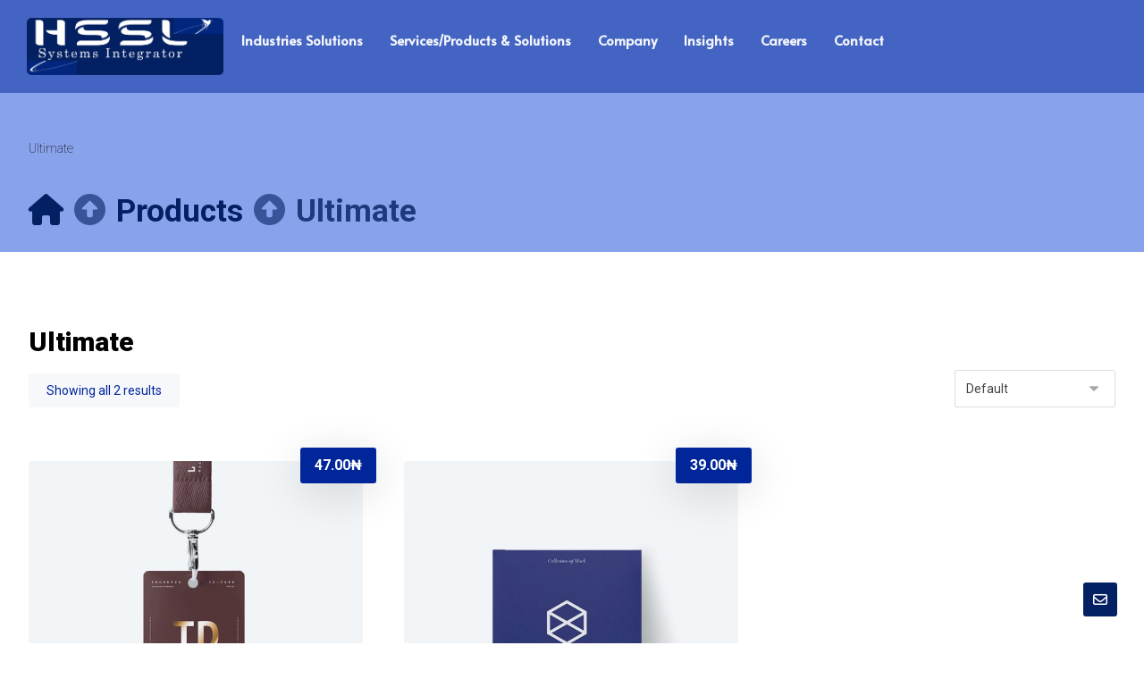

--- FILE ---
content_type: text/html; charset=UTF-8
request_url: https://hssl.ng/product-category/ultimate/
body_size: 119621
content:
<!DOCTYPE html>
				<html lang="en-US">
				<head>

					<meta http-equiv="Content-Type" content="text/html; charset=UTF-8"/>

					<meta name="viewport" content="width=device-width, initial-scale=1.0, minimum-scale=1.0"/><title>Ultimate &#8211; HSSL Technologies (NG) Africa</title>
<meta name='robots' content='max-image-preview:large' />
	<style>img:is([sizes="auto" i], [sizes^="auto," i]) { contain-intrinsic-size: 3000px 1500px }</style>
	<link rel='dns-prefetch' href='//www.google.com' />
<link rel='dns-prefetch' href='//fonts.googleapis.com' />
<link rel="alternate" type="application/rss+xml" title="HSSL Technologies (NG) Africa &raquo; Feed" href="https://hssl.ng/feed/" />
<link rel="alternate" type="application/rss+xml" title="HSSL Technologies (NG) Africa &raquo; Comments Feed" href="https://hssl.ng/comments/feed/" />
<link rel="alternate" type="application/rss+xml" title="HSSL Technologies (NG) Africa &raquo; Ultimate Category Feed" href="https://hssl.ng/product-category/ultimate/feed/" />
<link rel='stylesheet' id='wp-block-library-css' href='https://hssl.ng/wp-includes/css/dist/block-library/style.min.css?ver=6.8.3' media='all' />
<style id='wp-block-library-theme-inline-css'>
.wp-block-audio :where(figcaption){color:#555;font-size:13px;text-align:center}.is-dark-theme .wp-block-audio :where(figcaption){color:#ffffffa6}.wp-block-audio{margin:0 0 1em}.wp-block-code{border:1px solid #ccc;border-radius:4px;font-family:Menlo,Consolas,monaco,monospace;padding:.8em 1em}.wp-block-embed :where(figcaption){color:#555;font-size:13px;text-align:center}.is-dark-theme .wp-block-embed :where(figcaption){color:#ffffffa6}.wp-block-embed{margin:0 0 1em}.blocks-gallery-caption{color:#555;font-size:13px;text-align:center}.is-dark-theme .blocks-gallery-caption{color:#ffffffa6}:root :where(.wp-block-image figcaption){color:#555;font-size:13px;text-align:center}.is-dark-theme :root :where(.wp-block-image figcaption){color:#ffffffa6}.wp-block-image{margin:0 0 1em}.wp-block-pullquote{border-bottom:4px solid;border-top:4px solid;color:currentColor;margin-bottom:1.75em}.wp-block-pullquote cite,.wp-block-pullquote footer,.wp-block-pullquote__citation{color:currentColor;font-size:.8125em;font-style:normal;text-transform:uppercase}.wp-block-quote{border-left:.25em solid;margin:0 0 1.75em;padding-left:1em}.wp-block-quote cite,.wp-block-quote footer{color:currentColor;font-size:.8125em;font-style:normal;position:relative}.wp-block-quote:where(.has-text-align-right){border-left:none;border-right:.25em solid;padding-left:0;padding-right:1em}.wp-block-quote:where(.has-text-align-center){border:none;padding-left:0}.wp-block-quote.is-large,.wp-block-quote.is-style-large,.wp-block-quote:where(.is-style-plain){border:none}.wp-block-search .wp-block-search__label{font-weight:700}.wp-block-search__button{border:1px solid #ccc;padding:.375em .625em}:where(.wp-block-group.has-background){padding:1.25em 2.375em}.wp-block-separator.has-css-opacity{opacity:.4}.wp-block-separator{border:none;border-bottom:2px solid;margin-left:auto;margin-right:auto}.wp-block-separator.has-alpha-channel-opacity{opacity:1}.wp-block-separator:not(.is-style-wide):not(.is-style-dots){width:100px}.wp-block-separator.has-background:not(.is-style-dots){border-bottom:none;height:1px}.wp-block-separator.has-background:not(.is-style-wide):not(.is-style-dots){height:2px}.wp-block-table{margin:0 0 1em}.wp-block-table td,.wp-block-table th{word-break:normal}.wp-block-table :where(figcaption){color:#555;font-size:13px;text-align:center}.is-dark-theme .wp-block-table :where(figcaption){color:#ffffffa6}.wp-block-video :where(figcaption){color:#555;font-size:13px;text-align:center}.is-dark-theme .wp-block-video :where(figcaption){color:#ffffffa6}.wp-block-video{margin:0 0 1em}:root :where(.wp-block-template-part.has-background){margin-bottom:0;margin-top:0;padding:1.25em 2.375em}
</style>
<style id='classic-theme-styles-inline-css'>
/*! This file is auto-generated */
.wp-block-button__link{color:#fff;background-color:#32373c;border-radius:9999px;box-shadow:none;text-decoration:none;padding:calc(.667em + 2px) calc(1.333em + 2px);font-size:1.125em}.wp-block-file__button{background:#32373c;color:#fff;text-decoration:none}
</style>
<link rel='stylesheet' id='codevz-blocks-css' href='https://hssl.ng/wp-content/themes/xtra/assets/css/blocks.css?ver=6.8.3' media='all' />
<style id='global-styles-inline-css'>
:root{--wp--preset--aspect-ratio--square: 1;--wp--preset--aspect-ratio--4-3: 4/3;--wp--preset--aspect-ratio--3-4: 3/4;--wp--preset--aspect-ratio--3-2: 3/2;--wp--preset--aspect-ratio--2-3: 2/3;--wp--preset--aspect-ratio--16-9: 16/9;--wp--preset--aspect-ratio--9-16: 9/16;--wp--preset--color--black: #000000;--wp--preset--color--cyan-bluish-gray: #abb8c3;--wp--preset--color--white: #ffffff;--wp--preset--color--pale-pink: #f78da7;--wp--preset--color--vivid-red: #cf2e2e;--wp--preset--color--luminous-vivid-orange: #ff6900;--wp--preset--color--luminous-vivid-amber: #fcb900;--wp--preset--color--light-green-cyan: #7bdcb5;--wp--preset--color--vivid-green-cyan: #00d084;--wp--preset--color--pale-cyan-blue: #8ed1fc;--wp--preset--color--vivid-cyan-blue: #0693e3;--wp--preset--color--vivid-purple: #9b51e0;--wp--preset--gradient--vivid-cyan-blue-to-vivid-purple: linear-gradient(135deg,rgba(6,147,227,1) 0%,rgb(155,81,224) 100%);--wp--preset--gradient--light-green-cyan-to-vivid-green-cyan: linear-gradient(135deg,rgb(122,220,180) 0%,rgb(0,208,130) 100%);--wp--preset--gradient--luminous-vivid-amber-to-luminous-vivid-orange: linear-gradient(135deg,rgba(252,185,0,1) 0%,rgba(255,105,0,1) 100%);--wp--preset--gradient--luminous-vivid-orange-to-vivid-red: linear-gradient(135deg,rgba(255,105,0,1) 0%,rgb(207,46,46) 100%);--wp--preset--gradient--very-light-gray-to-cyan-bluish-gray: linear-gradient(135deg,rgb(238,238,238) 0%,rgb(169,184,195) 100%);--wp--preset--gradient--cool-to-warm-spectrum: linear-gradient(135deg,rgb(74,234,220) 0%,rgb(151,120,209) 20%,rgb(207,42,186) 40%,rgb(238,44,130) 60%,rgb(251,105,98) 80%,rgb(254,248,76) 100%);--wp--preset--gradient--blush-light-purple: linear-gradient(135deg,rgb(255,206,236) 0%,rgb(152,150,240) 100%);--wp--preset--gradient--blush-bordeaux: linear-gradient(135deg,rgb(254,205,165) 0%,rgb(254,45,45) 50%,rgb(107,0,62) 100%);--wp--preset--gradient--luminous-dusk: linear-gradient(135deg,rgb(255,203,112) 0%,rgb(199,81,192) 50%,rgb(65,88,208) 100%);--wp--preset--gradient--pale-ocean: linear-gradient(135deg,rgb(255,245,203) 0%,rgb(182,227,212) 50%,rgb(51,167,181) 100%);--wp--preset--gradient--electric-grass: linear-gradient(135deg,rgb(202,248,128) 0%,rgb(113,206,126) 100%);--wp--preset--gradient--midnight: linear-gradient(135deg,rgb(2,3,129) 0%,rgb(40,116,252) 100%);--wp--preset--font-size--small: 13px;--wp--preset--font-size--medium: 20px;--wp--preset--font-size--large: 36px;--wp--preset--font-size--x-large: 42px;--wp--preset--spacing--20: 0.44rem;--wp--preset--spacing--30: 0.67rem;--wp--preset--spacing--40: 1rem;--wp--preset--spacing--50: 1.5rem;--wp--preset--spacing--60: 2.25rem;--wp--preset--spacing--70: 3.38rem;--wp--preset--spacing--80: 5.06rem;--wp--preset--shadow--natural: 6px 6px 9px rgba(0, 0, 0, 0.2);--wp--preset--shadow--deep: 12px 12px 50px rgba(0, 0, 0, 0.4);--wp--preset--shadow--sharp: 6px 6px 0px rgba(0, 0, 0, 0.2);--wp--preset--shadow--outlined: 6px 6px 0px -3px rgba(255, 255, 255, 1), 6px 6px rgba(0, 0, 0, 1);--wp--preset--shadow--crisp: 6px 6px 0px rgba(0, 0, 0, 1);}:where(.is-layout-flex){gap: 0.5em;}:where(.is-layout-grid){gap: 0.5em;}body .is-layout-flex{display: flex;}.is-layout-flex{flex-wrap: wrap;align-items: center;}.is-layout-flex > :is(*, div){margin: 0;}body .is-layout-grid{display: grid;}.is-layout-grid > :is(*, div){margin: 0;}:where(.wp-block-columns.is-layout-flex){gap: 2em;}:where(.wp-block-columns.is-layout-grid){gap: 2em;}:where(.wp-block-post-template.is-layout-flex){gap: 1.25em;}:where(.wp-block-post-template.is-layout-grid){gap: 1.25em;}.has-black-color{color: var(--wp--preset--color--black) !important;}.has-cyan-bluish-gray-color{color: var(--wp--preset--color--cyan-bluish-gray) !important;}.has-white-color{color: var(--wp--preset--color--white) !important;}.has-pale-pink-color{color: var(--wp--preset--color--pale-pink) !important;}.has-vivid-red-color{color: var(--wp--preset--color--vivid-red) !important;}.has-luminous-vivid-orange-color{color: var(--wp--preset--color--luminous-vivid-orange) !important;}.has-luminous-vivid-amber-color{color: var(--wp--preset--color--luminous-vivid-amber) !important;}.has-light-green-cyan-color{color: var(--wp--preset--color--light-green-cyan) !important;}.has-vivid-green-cyan-color{color: var(--wp--preset--color--vivid-green-cyan) !important;}.has-pale-cyan-blue-color{color: var(--wp--preset--color--pale-cyan-blue) !important;}.has-vivid-cyan-blue-color{color: var(--wp--preset--color--vivid-cyan-blue) !important;}.has-vivid-purple-color{color: var(--wp--preset--color--vivid-purple) !important;}.has-black-background-color{background-color: var(--wp--preset--color--black) !important;}.has-cyan-bluish-gray-background-color{background-color: var(--wp--preset--color--cyan-bluish-gray) !important;}.has-white-background-color{background-color: var(--wp--preset--color--white) !important;}.has-pale-pink-background-color{background-color: var(--wp--preset--color--pale-pink) !important;}.has-vivid-red-background-color{background-color: var(--wp--preset--color--vivid-red) !important;}.has-luminous-vivid-orange-background-color{background-color: var(--wp--preset--color--luminous-vivid-orange) !important;}.has-luminous-vivid-amber-background-color{background-color: var(--wp--preset--color--luminous-vivid-amber) !important;}.has-light-green-cyan-background-color{background-color: var(--wp--preset--color--light-green-cyan) !important;}.has-vivid-green-cyan-background-color{background-color: var(--wp--preset--color--vivid-green-cyan) !important;}.has-pale-cyan-blue-background-color{background-color: var(--wp--preset--color--pale-cyan-blue) !important;}.has-vivid-cyan-blue-background-color{background-color: var(--wp--preset--color--vivid-cyan-blue) !important;}.has-vivid-purple-background-color{background-color: var(--wp--preset--color--vivid-purple) !important;}.has-black-border-color{border-color: var(--wp--preset--color--black) !important;}.has-cyan-bluish-gray-border-color{border-color: var(--wp--preset--color--cyan-bluish-gray) !important;}.has-white-border-color{border-color: var(--wp--preset--color--white) !important;}.has-pale-pink-border-color{border-color: var(--wp--preset--color--pale-pink) !important;}.has-vivid-red-border-color{border-color: var(--wp--preset--color--vivid-red) !important;}.has-luminous-vivid-orange-border-color{border-color: var(--wp--preset--color--luminous-vivid-orange) !important;}.has-luminous-vivid-amber-border-color{border-color: var(--wp--preset--color--luminous-vivid-amber) !important;}.has-light-green-cyan-border-color{border-color: var(--wp--preset--color--light-green-cyan) !important;}.has-vivid-green-cyan-border-color{border-color: var(--wp--preset--color--vivid-green-cyan) !important;}.has-pale-cyan-blue-border-color{border-color: var(--wp--preset--color--pale-cyan-blue) !important;}.has-vivid-cyan-blue-border-color{border-color: var(--wp--preset--color--vivid-cyan-blue) !important;}.has-vivid-purple-border-color{border-color: var(--wp--preset--color--vivid-purple) !important;}.has-vivid-cyan-blue-to-vivid-purple-gradient-background{background: var(--wp--preset--gradient--vivid-cyan-blue-to-vivid-purple) !important;}.has-light-green-cyan-to-vivid-green-cyan-gradient-background{background: var(--wp--preset--gradient--light-green-cyan-to-vivid-green-cyan) !important;}.has-luminous-vivid-amber-to-luminous-vivid-orange-gradient-background{background: var(--wp--preset--gradient--luminous-vivid-amber-to-luminous-vivid-orange) !important;}.has-luminous-vivid-orange-to-vivid-red-gradient-background{background: var(--wp--preset--gradient--luminous-vivid-orange-to-vivid-red) !important;}.has-very-light-gray-to-cyan-bluish-gray-gradient-background{background: var(--wp--preset--gradient--very-light-gray-to-cyan-bluish-gray) !important;}.has-cool-to-warm-spectrum-gradient-background{background: var(--wp--preset--gradient--cool-to-warm-spectrum) !important;}.has-blush-light-purple-gradient-background{background: var(--wp--preset--gradient--blush-light-purple) !important;}.has-blush-bordeaux-gradient-background{background: var(--wp--preset--gradient--blush-bordeaux) !important;}.has-luminous-dusk-gradient-background{background: var(--wp--preset--gradient--luminous-dusk) !important;}.has-pale-ocean-gradient-background{background: var(--wp--preset--gradient--pale-ocean) !important;}.has-electric-grass-gradient-background{background: var(--wp--preset--gradient--electric-grass) !important;}.has-midnight-gradient-background{background: var(--wp--preset--gradient--midnight) !important;}.has-small-font-size{font-size: var(--wp--preset--font-size--small) !important;}.has-medium-font-size{font-size: var(--wp--preset--font-size--medium) !important;}.has-large-font-size{font-size: var(--wp--preset--font-size--large) !important;}.has-x-large-font-size{font-size: var(--wp--preset--font-size--x-large) !important;}
:where(.wp-block-post-template.is-layout-flex){gap: 1.25em;}:where(.wp-block-post-template.is-layout-grid){gap: 1.25em;}
:where(.wp-block-columns.is-layout-flex){gap: 2em;}:where(.wp-block-columns.is-layout-grid){gap: 2em;}
:root :where(.wp-block-pullquote){font-size: 1.5em;line-height: 1.6;}
</style>
<link rel='stylesheet' id='cz-icons-pack-css' href='https://hssl.ng/wp-content/plugins/codevz-plus/admin/fields/codevz_fields/icons/czicons.css?ver=5.1' media='all' />
<link rel='stylesheet' id='contact-form-7-css' href='https://hssl.ng/wp-content/plugins/contact-form-7/includes/css/styles.css?ver=6.1.4' media='all' />
<link rel='stylesheet' id='woocommerce-layout-css' href='https://hssl.ng/wp-content/plugins/woocommerce/assets/css/woocommerce-layout.css?ver=10.1.3' media='all' />
<link rel='stylesheet' id='woocommerce-smallscreen-css' href='https://hssl.ng/wp-content/plugins/woocommerce/assets/css/woocommerce-smallscreen.css?ver=10.1.3' media='only screen and (max-width: 768px)' />
<link rel='stylesheet' id='woocommerce-general-css' href='https://hssl.ng/wp-content/plugins/woocommerce/assets/css/woocommerce.css?ver=10.1.3' media='all' />
<style id='woocommerce-inline-inline-css'>
.woocommerce form .form-row .required { visibility: visible; }
</style>
<link rel='stylesheet' id='brands-styles-css' href='https://hssl.ng/wp-content/plugins/woocommerce/assets/css/brands.css?ver=10.1.3' media='all' />
<link rel='stylesheet' id='codevz-style-css' href='https://hssl.ng/wp-content/themes/xtra/style.css?ver=6.8.3' media='all' />
<link rel='stylesheet' id='codevz-child-style-css' href='https://hssl.ng/wp-content/themes/xtra-child/style.css?ver=6.8.3' media='all' />
<link rel='stylesheet' id='codevz-css' href='https://hssl.ng/wp-content/themes/xtra/assets/css/core.css?ver=5.1' media='all' />
<link rel='stylesheet' id='codevz-laptop-css' href='https://hssl.ng/wp-content/themes/xtra/assets/css/core-laptop.css?ver=5.1' media='screen and (max-width: 1024px)' />
<link rel='stylesheet' id='codevz-tablet-css' href='https://hssl.ng/wp-content/themes/xtra/assets/css/core-tablet.css?ver=5.1' media='screen and (max-width: 768px)' />
<link rel='stylesheet' id='codevz-mobile-css' href='https://hssl.ng/wp-content/themes/xtra/assets/css/core-mobile.css?ver=5.1' media='screen and (max-width: 480px)' />
<link rel='stylesheet' id='google-font-alata-css' href='https://fonts.googleapis.com/css?family=Alata%3A300%2C400%2C700&#038;ver=6.8.3' media='all' />
<link rel='stylesheet' id='google-font-roboto-css' href='https://fonts.googleapis.com/css?family=Roboto%3A100%2C300%2C400%2C500%2C700%2C900&#038;ver=6.8.3' media='all' />
<link rel='stylesheet' id='codevz-woocommerce-css' href='https://hssl.ng/wp-content/themes/xtra/assets/css/woocommerce.css?ver=5.1' media='all' />
<link rel='stylesheet' id='codevz-plus-share-css' href='https://hssl.ng/wp-content/plugins/codevz-plus/assets/css/share.css?ver=5.1' media='all' />
<link rel='stylesheet' id='codevz-plus-css' href='https://hssl.ng/wp-content/plugins/codevz-plus/assets/css/codevzplus.css?ver=5.1' media='all' />
<link rel='stylesheet' id='codevz-plus-tablet-css' href='https://hssl.ng/wp-content/plugins/codevz-plus/assets/css/codevzplus-tablet.css?ver=5.1' media='screen and (max-width: 768px)' />
<link rel='stylesheet' id='codevz-plus-mobile-css' href='https://hssl.ng/wp-content/plugins/codevz-plus/assets/css/codevzplus-mobile.css?ver=5.1' media='screen and (max-width: 480px)' />
<link rel='stylesheet' id='xtra-elementor-front-css' href='https://hssl.ng/wp-content/plugins/codevz-plus/assets/css/elementor.css?ver=5.1' media='all' />
<link rel='stylesheet' id='font-awesome-shims-css' href='https://hssl.ng/wp-content/plugins/codevz-plus/admin/assets/css/font-awesome/css/v4-shims.min.css?ver=6.4.2' media='all' />
<link rel='stylesheet' id='font-awesome-css' href='https://hssl.ng/wp-content/plugins/codevz-plus/admin/assets/css/font-awesome/css/all.min.css?ver=6.4.2' media='all' />
<script src="https://hssl.ng/wp-includes/js/jquery/jquery.min.js?ver=3.7.1" id="jquery-core-js"></script>
<script src="https://hssl.ng/wp-includes/js/jquery/jquery-migrate.min.js?ver=3.4.1" id="jquery-migrate-js"></script>
<script src="https://hssl.ng/wp-content/plugins/recaptcha-woo/js/rcfwc.js?ver=1.0" id="rcfwc-js-js" defer data-wp-strategy="defer"></script>
<script src="https://www.google.com/recaptcha/api.js?hl=en_US" id="recaptcha-js" defer data-wp-strategy="defer"></script>
<script src="https://hssl.ng/wp-content/plugins/woocommerce/assets/js/jquery-blockui/jquery.blockUI.min.js?ver=2.7.0-wc.10.1.3" id="jquery-blockui-js" data-wp-strategy="defer"></script>
<script id="wc-add-to-cart-js-extra">
var wc_add_to_cart_params = {"ajax_url":"\/wp-admin\/admin-ajax.php","wc_ajax_url":"\/?wc-ajax=%%endpoint%%","i18n_view_cart":"View cart","cart_url":"https:\/\/hssl.ng\/cart\/","is_cart":"","cart_redirect_after_add":"no"};
</script>
<script src="https://hssl.ng/wp-content/plugins/woocommerce/assets/js/frontend/add-to-cart.min.js?ver=10.1.3" id="wc-add-to-cart-js" data-wp-strategy="defer"></script>
<script src="https://hssl.ng/wp-content/plugins/woocommerce/assets/js/js-cookie/js.cookie.min.js?ver=2.1.4-wc.10.1.3" id="js-cookie-js" defer data-wp-strategy="defer"></script>
<script id="woocommerce-js-extra">
var woocommerce_params = {"ajax_url":"\/wp-admin\/admin-ajax.php","wc_ajax_url":"\/?wc-ajax=%%endpoint%%","i18n_password_show":"Show password","i18n_password_hide":"Hide password"};
</script>
<script src="https://hssl.ng/wp-content/plugins/woocommerce/assets/js/frontend/woocommerce.min.js?ver=10.1.3" id="woocommerce-js" defer data-wp-strategy="defer"></script>
<script src="https://hssl.ng/wp-content/plugins/js_composer/assets/js/vendors/woocommerce-add-to-cart.js?ver=8.6.1" id="vc_woocommerce-add-to-cart-js-js"></script>
<script id="wc-cart-fragments-js-extra">
var wc_cart_fragments_params = {"ajax_url":"\/wp-admin\/admin-ajax.php","wc_ajax_url":"\/?wc-ajax=%%endpoint%%","cart_hash_key":"wc_cart_hash_96244d080d7285d8d10c76a25c9c2264","fragment_name":"wc_fragments_96244d080d7285d8d10c76a25c9c2264","request_timeout":"5000"};
</script>
<script src="https://hssl.ng/wp-content/plugins/woocommerce/assets/js/frontend/cart-fragments.min.js?ver=10.1.3" id="wc-cart-fragments-js" defer data-wp-strategy="defer"></script>
<script></script><link rel="https://api.w.org/" href="https://hssl.ng/wp-json/" /><link rel="alternate" title="JSON" type="application/json" href="https://hssl.ng/wp-json/wp/v2/product_cat/74" /><link rel="EditURI" type="application/rsd+xml" title="RSD" href="https://hssl.ng/xmlrpc.php?rsd" />
<meta name="generator" content="WordPress 6.8.3" />
<meta name="generator" content="WooCommerce 10.1.3" />
<meta name="format-detection" content="telephone=no"><meta name="theme-color" content="#002699"><meta property="og:title" content="HSSL Technologies (NG) Africa" />
<meta property="og:url" content="https://hssl.ng/product-category/ultimate" />
<meta name="description" content="Enterprise IT solutions providers in Africa" />
<meta name="keywords" content="IT companies in Lagos, IT companies in Abuja, IT companies in port harcourt, IT companies in Nigeria, IT companies in Africa, Outsource IT companies in Nigeria, Outsourced IT companies in lagos, Outsourced IT companies in Abuja, Outsourced IT companies in port harcourt, buy sophos firewall and license in Nigeria, buy microosft volume license, sophos partners in nigeria, microsoft partners in nigeria, oracle partners in nigeria, IBM patners in nigeria, HPE partners in nigeria, Dell EMC partners in nigeria, IT consulting companies in nigeria, IT consulting companies in lagos, IT consulting companies in abuja, IT consulting companies in port harcourt, ISP in Nigeria, IT service providers in nigeria, data center services in nigeria, backup solutions service in nigeria, cloud service providers in nigeria, IT security services in nigeria" />
<meta property="og:description" content="Enterprise IT solutions providers in Africa" />
<meta property="og:type" content="website" />
	<noscript><style>.woocommerce-product-gallery{ opacity: 1 !important; }</style></noscript>
	<meta name="generator" content="Powered by WPBakery Page Builder - drag and drop page builder for WordPress."/>
<meta name="generator" content="Powered by Slider Revolution 6.7.37 - responsive, Mobile-Friendly Slider Plugin for WordPress with comfortable drag and drop interface." />
<link rel="icon" href="https://hssl.ng/wp-content/uploads/2020/10/cropped-ic-32x32.gif" sizes="32x32" />
<link rel="icon" href="https://hssl.ng/wp-content/uploads/2020/10/cropped-ic-192x192.gif" sizes="192x192" />
<link rel="apple-touch-icon" href="https://hssl.ng/wp-content/uploads/2020/10/cropped-ic-180x180.gif" />
<meta name="msapplication-TileImage" content="https://hssl.ng/wp-content/uploads/2020/10/cropped-ic-270x270.gif" />
<style id="codevz-inline-css" data-noptimize>.woocommerce div.product form.cart .variations .codevz-variations-button label,.codevz-product-live,.codevz-woo-columns span{border-radius:3px}article .cz_post_icon{border-radius:3px;color: #002699}.cz_lrpr_buttons a,.xtra-outofstock,.xtra-mobile-menu-head{border-radius:3px}.xtra-cookie a.xtra-cookie-button,article .cz_post_icon{background-color:#002699}.codevz-plus-woo-countdown .woocommerce-message,.codevz-plus-woo-countdown .woocommerce-message::before{color:#002699}.products .product .cz_countdown,.codevz-plus-free-shipping-bar > div > div{background-color:#002699}.woocommerce div.product form.cart .variations .codevz-variations-thumbnail label{border-radius:3px}.cz_back_to_archive a {margin-right:8px;margin-left:8px;}.cz_back_to_archive a:hover {}.admin-bar .cz_fixed_top_border{top:32px}.admin-bar i.offcanvas-close {top: 32px}.admin-bar .offcanvas_area, .admin-bar .hidden_top_bar{margin-top: 32px}.admin-bar .header_5,.admin-bar .onSticky{top: 32px}@media screen and (max-width:768px) {.admin-bar .header_5,.admin-bar .onSticky,.admin-bar .cz_fixed_top_border,.admin-bar i.offcanvas-close {top: 46px}.admin-bar .onSticky {top: 0}.admin-bar .offcanvas_area,.admin-bar .offcanvas_area,.admin-bar .hidden_top_bar{margin-top:46px;height:calc(100% - 46px);}}

/* Theme color */a:hover, .sf-menu > .cz.current_menu > a, .sf-menu > .cz .cz.current_menu > a,.sf-menu > .current-menu-parent > a,.comment-text .star-rating span {color: #002699} 
form button, .button, #edd-purchase-button, .edd-submit, .edd-submit.button.blue, .edd-submit.button.blue:hover, .edd-submit.button.blue:focus, [type=submit].edd-submit, .sf-menu > .cz > a:before,.sf-menu > .cz > a:before,
.post-password-form input[type="submit"], .wpcf7-submit, .submit_user, 
#commentform #submit, .commentlist li.bypostauthor > .comment-body:after,.commentlist li.comment-author-admin > .comment-body:after, 
 .pagination .current, .pagination > b, .pagination a:hover, .page-numbers .current, .page-numbers a:hover, .pagination .next:hover, 
.pagination .prev:hover, input[type=submit], .sticky:before, .commentlist li.comment-author-admin .fn,
input[type=submit],input[type=button],.cz_header_button,.cz_default_portfolio a,
.cz_readmore, .more-link, a.cz_btn, .cz_highlight_1:after, div.cz_btn ,.woocommerce input.button.alt.woocommerce #respond input#submit, .woocommerce a.button, .woocommerce button.button, .woocommerce input.button,.woocommerce .woocommerce-error .button,.woocommerce .woocommerce-info .button, .woocommerce .woocommerce-message .button, .woocommerce-page .woocommerce-error .button, .woocommerce-page .woocommerce-info .button, .woocommerce-page .woocommerce-message .button,#add_payment_method table.cart input, .woocommerce-cart table.cart input:not(.input-text), .woocommerce-checkout table.cart input,.woocommerce input.button:disabled, .woocommerce input.button:disabled[disabled],#add_payment_method table.cart input, #add_payment_method .wc-proceed-to-checkout a.checkout-button, .woocommerce-cart .wc-proceed-to-checkout a.checkout-button, .woocommerce-checkout .wc-proceed-to-checkout a.checkout-button,.woocommerce #payment #place_order, .woocommerce-page #payment #place_order,.woocommerce input.button.alt,.woocommerce #respond input#submit.alt:hover, .woocommerce button.button.alt:hover, .woocommerce input.button.alt:hover,.woocommerce #respond input#submit.alt:hover, .woocommerce a.button.alt:hover, .woocommerce nav.woocommerce-pagination ul li a:focus, .woocommerce nav.woocommerce-pagination ul li a:hover, .woocommerce nav.woocommerce-pagination ul li span.current, .widget_product_search #searchsubmit,.woocommerce .widget_price_filter .ui-slider .ui-slider-range, .woocommerce .widget_price_filter .ui-slider .ui-slider-handle, .woocommerce #respond input#submit, .woocommerce a.button, .woocommerce button.button, .woocommerce input.button, .woocommerce div.product form.cart .button, .xtra-product-icons,.woocommerce button.button.alt {background-color: #002699}
.cs_load_more_doing, div.wpcf7 .wpcf7-form .ajax-loader {border-right-color: #002699}
input:focus,textarea:focus,select:focus {border-color: #002699 !important}
::selection {background-color: #002699;color: #fff}
::-moz-selection {background-color: #002699;color: #fff}

/* Custom */.elms_left.footer_1_left, .inner_custom_element_footer_1_left_0 {width: 100%}
@media screen and (max-width: 768px) {
    .vc_custom_1530465071939 {
transform: translateY(120px);
margin-bottom: 120px
}
}

/* Dynamic  */.widget{background-color:rgba(255,255,255,0.01);padding-top:40px;padding-bottom:40px;margin-bottom:0px;border-style:none;border-radius:3px}.widget > .codevz-widget-title, .sidebar_inner .widget_block > div > div > h2{font-size:20px;color:#002699;font-weight:700;padding:0px 25px;margin-right:-30px;margin-bottom:30px;margin-left:-30px;border-style:solid;border-bottom-width:0px;border-left-width:4px}.rtl .widget > .codevz-widget-title,.rtl .sidebar_inner .widget_block > div > div > h2{border-left-width:0px;border-right-width:4px}.logo > a, .logo > h1, .logo h2{text-transform:uppercase}.header_2{background-color:rgba(0,38,153,0.5)}#menu_header_2 > .cz > a{font-size:15px;color:rgba(255,255,255,0.94);font-family:'Alata';padding:0px 0px 14px;border-style:solid;border-color:#032062}#menu_header_2 > .cz > a:hover,#menu_header_2 > .cz:hover > a,#menu_header_2 > .cz.current_menu > a,#menu_header_2 > .current-menu-parent > a{color:#ffffff}#menu_header_2 > .cz > a:before{background-color:#ffffff;width:100%;height:4px;border-width:0px;border-radius:0px;bottom:0px;left:0px}#menu_header_2 .cz .sub-menu:not(.cz_megamenu_inner_ul),#menu_header_2 .cz_megamenu_inner_ul .cz_megamenu_inner_ul{background-color:#ffffff;padding-top:24px;padding-bottom:24px;margin-top:0px;margin-right:30px;margin-left:30px;border-style:solid;border-top-width:1px;border-color:#eaeaea;border-radius:3px;box-shadow:0px 9px 20px 0px rgba(0,0,0,0.13)}#menu_header_2 .cz .cz a{font-size:14px;color:#353535;font-weight:400;padding-right:24px;padding-left:24px}#menu_header_2 .cz .cz a:hover,#menu_header_2 .cz .cz:hover > a,#menu_header_2 .cz .cz.current_menu > a,#menu_header_2 .cz .current_menu > .current_menu{color:#002699;font-weight:500;padding-right:30px;padding-left:30px}.onSticky{background-color:rgba(0,0,0,0.8) !important}#menu_header_4 > .cz > a{color:rgba(255,255,255,0.8)}#menu_header_4 > .cz > a:hover,#menu_header_4 > .cz:hover > a,#menu_header_4 > .cz.current_menu > a,#menu_header_4 > .current-menu-parent > a{color:#ffffff;background-color:#032062}#menu_header_4 .cz .cz a{color:rgba(255,255,255,0.6)}#menu_header_4 .cz .cz a:hover,#menu_header_4 .cz .cz:hover > a,#menu_header_4 .cz .cz.current_menu > a,#menu_header_4 .cz .current_menu > .current_menu{color:#ffffff}.page_title,.header_onthe_cover .page_title{background-color:#88a3eb}.page_title .codevz-section-title{font-size:14px;font-weight:200}.breadcrumbs a,.breadcrumbs i{font-size:35px;color:#032062}.breadcrumbs{padding-bottom:0px;margin-top:20px;margin-right:10px;margin-bottom:0px}.cz_middle_footer{background-size:cover;padding-top:60px;padding-bottom:30px}.footer_widget{font-size:14px;color:rgba(255,255,255,0.75);padding:0px;margin-top:0px}.cz_middle_footer a{font-size:14px;color:rgba(255,255,255,0.72)}.cz_middle_footer a:hover{color:#ffffff}i.backtotop{font-size:16px;color:#ffffff;background-color:#032062;border-style:none;border-width:0px;border-radius:3px}i.fixed_contact{font-size:16px;color:#ffffff;background-color:#032062;border-style:none;border-width:0px;border-radius:3px}.footer_widget > .codevz-widget-title, footer .widget_block > div > div > h2{font-size:14px;color:#ffffff;text-transform:uppercase;border-style:none}.woocommerce ul.products li.product a img{border-style:solid;border-color:rgba(0,0,0,0.27);border-radius:3px}.woocommerce ul.products li.product .woocommerce-loop-category__title, .woocommerce ul.products li.product .woocommerce-loop-product__title, .woocommerce ul.products li.product h3,.woocommerce.woo-template-2 ul.products li.product .woocommerce-loop-category__title, .woocommerce.woo-template-2 ul.products li.product .woocommerce-loop-product__title, .woocommerce.woo-template-2 ul.products li.product h3{font-size:18px;color:#000000;text-align:left;font-weight:500;background-color:#ffffff;padding:10px 20px;margin-top:-40px;margin-right:-15px;margin-left:-15px;border-radius:3px;box-shadow:0px 10px 50px 0px rgba(0,0,0,0.1);display:table;position:relative;z-index:9}.rtl.woocommerce ul.products li.product .woocommerce-loop-category__title,.rtl.woocommerce ul.products li.product .woocommerce-loop-product__title,.rtl.woocommerce ul.products li.product h3,.rtl.woocommerce.woo-template-2 ul.products li.product .woocommerce-loop-category__title,.rtl.woocommerce.woo-template-2 ul.products li.product .woocommerce-loop-product__title,.rtl.woocommerce.woo-template-2 ul.products li.product h3{text-align:right}.woocommerce ul.products li.product .star-rating{display:none}.woocommerce ul.products li.product .button.add_to_cart_button, .woocommerce ul.products li.product .button[class*="product_type_"]{font-size:13px;color:#002699;background-color:#ffffff;border-radius:3px;position:absolute;top:-5px;left:20px;float:left;opacity:0.0}.rtl.woocommerce ul.products li.product .button.add_to_cart_button,.rtl.woocommerce ul.products li.product .button[class*="product_type_"]{float:right;left:auto;right:20px}.woocommerce ul.products li.product .price{font-size:16px;color:#ffffff;background-color:#002699;border-radius:3px;box-shadow:0px 10px 50px 0px rgba(0,0,0,0.14);top:-15px;right:-15px}.rtl.woocommerce ul.products li.product .price{right:auto;left:-15px}.woocommerce div.product .summary > p.price, .woocommerce div.product .summary > span.price{font-size:50px;color:#002699;font-weight:300}.tagcloud a:hover, .widget .tagcloud a:hover, .cz_post_cat a:hover, .cz_post_views a:hover{color:#ffffff;background-color:#002699}.pagination a, .pagination > b, .pagination span, .page-numbers a, .page-numbers span, .woocommerce nav.woocommerce-pagination ul li a, .woocommerce nav.woocommerce-pagination ul li span{font-size:16px;color:#002699;font-weight:300;background-color:rgba(0,38,153,0.06);padding:0px;margin-right:5px;border-style:none;border-radius:3px;float:left}.rtl .pagination a,.rtl .pagination > b,.rtl .pagination span,.rtl .page-numbers a,.rtl .page-numbers span,.rtl.woocommerce nav.woocommerce-pagination ul li a,.rtl.woocommerce nav.woocommerce-pagination ul li span{float:right;margin-right:0px;margin-left:5px}#menu_header_2 .sub-menu .sub-menu:not(.cz_megamenu_inner_ul){margin-top:-22px;margin-right:0px;margin-left:0px}.cz-cpt-post .cz_readmore, .cz-cpt-post .more-link{color:#002699;line-height:2;background-color:rgba(0,38,153,0.08);padding-right:10px;padding-left:15px;border-radius:3px}.rtl.cz-cpt-post .cz_readmore,.rtl.cz-cpt-post .more-link{padding-left:10px;padding-right:15px}.cz-cpt-post .cz_readmore:hover, .cz-cpt-post .more-link:hover{color:#ffffff;background-color:#002699}.woocommerce ul.products li.product .button.add_to_cart_button:hover, .woocommerce ul.products li.product .button[class*="product_type_"]:hover{color:#ffffff;background-color:#002699}.cz-cpt-post .cz_default_loop .cz_post_author_avatar img{width:32px;padding:0px;border-style:none;border-radius:3px;box-shadow:none}.cz-cpt-post .cz_default_loop .cz_post_date{font-size:12px;font-style:italic}.cz-cpt-post .cz_default_loop .cz_post_title h3{font-size:32px;padding-top:16px}#menu_header_2 > .cz > a .cz_indicator{font-size:14px;color:rgba(255,255,255,0.7)}.cz_default_loop.sticky > div{background-color:rgba(167,167,167,0.1);margin-bottom:40px;border-style:solid;border-width:2px;border-color:#000370;border-radius:6px}.cz-cpt-post .cz_default_loop > div{padding-bottom:40px;margin-bottom:40px;border-style:solid}.cz-cpt-post .cz_default_loop .cz_post_meta{margin-bottom:20px}#comments > h3,.content.cz_related_posts > h4,.content.cz_author_box > h4,.related.products > h2,.upsells.products > h2,.up-sells.products > h2,.up-sells.products > h2,.woocommerce-page .cart-collaterals .cart_totals > h2,.woocommerce-page #customer_details > div:first-child > div:first-child > h3:first-child,.woocommerce-page .codevz-checkout-details > h3,.woocommerce-page .woocommerce-order-details > h2,.woocommerce-page .woocommerce-customer-details > h2,.woocommerce-page .cart-collaterals .cross-sells > h2{font-size:20px;color:#002699;font-weight:700;padding:0px 25px;margin-right:-30px;margin-bottom:30px;margin-left:-30px;border-style:solid;border-bottom-width:0px;border-left-width:4px}.rtl #comments > h3,.rtl .content.cz_related_posts > h4,.rtl .content.cz_author_box > h4,.rtl .related.products > h2,.rtl .upsells.products > h2,.rtl .up-sells.products > h2,.rtl .up-sells.products > h2,.rtl.woocommerce-page .cart-collaterals .cart_totals > h2,.rtl.woocommerce-page #customer_details > div:first-child > div:first-child > h3:first-child,.rtl.woocommerce-page .codevz-checkout-details > h3,.rtl.woocommerce-page .woocommerce-order-details > h2,.rtl.woocommerce-page .woocommerce-customer-details > h2,.rtl.woocommerce-page .cart-collaterals .cross-sells > h2{border-left-width:0px;border-right-width:4px}.next_prev .previous i,.next_prev .next i{background-color:#ffffff;padding:5px;border-style:none;border-width:1px;border-color:#e5e5e5;border-radius:3px;box-shadow:0px 10px 60px 0px rgba(0,0,0,0.1)}.next_prev .previous:hover i,.next_prev .next:hover i{color:#ffffff;background-color:#002699}.next_prev h4{margin-right:8px;margin-left:8px} .content .xtra-post-title,  .content .codevz-section-title{font-size:32px}.single .content .xtra-post-title{font-size:32px}form button,.comment-form button,a.cz_btn,div.cz_btn,a.cz_btn_half_to_fill:before,a.cz_btn_half_to_fill_v:before,a.cz_btn_half_to_fill:after,a.cz_btn_half_to_fill_v:after,a.cz_btn_unroll_v:before, a.cz_btn_unroll_h:before,a.cz_btn_fill_up:before,a.cz_btn_fill_down:before,a.cz_btn_fill_left:before,a.cz_btn_fill_right:before,.wpcf7-submit,input[type=submit],input[type=button],.button,.cz_header_button,.woocommerce a.button,.woocommerce input.button,.woocommerce #respond input#submit.alt,.woocommerce a.button.alt,.woocommerce button.button.alt,.woocommerce input.button.alt,.woocommerce #respond input#submit, .woocommerce a.button, .woocommerce button.button, .woocommerce input.button, #edd-purchase-button, .edd-submit, [type=submit].edd-submit, .edd-submit.button.blue,.woocommerce #payment #place_order, .woocommerce-page #payment #place_order,.woocommerce button.button:disabled, .woocommerce button.button:disabled[disabled], .woocommerce a.button.wc-forward,.wp-block-search .wp-block-search__button,.woocommerce-message a.restore-item.button{font-weight:700;border-radius:3px}input,textarea,select,.qty,.woocommerce-input-wrapper .select2-selection--single,#add_payment_method table.cart td.actions .coupon .input-text, .woocommerce-cart table.cart td.actions .coupon .input-text, .woocommerce-checkout table.cart td.actions .coupon .input-text,.woocommerce form .form-row .input-text, .woocommerce form .form-row select{border-radius:3px}.pagination .current, .pagination > b, .pagination a:hover, .page-numbers .current, .page-numbers a:hover, .pagination .next:hover, .pagination .prev:hover, .woocommerce nav.woocommerce-pagination ul li a:focus, .woocommerce nav.woocommerce-pagination ul li a:hover, .woocommerce nav.woocommerce-pagination ul li span.current{color:#ffffff;font-weight:900}[class*="cz_tooltip_"] [data-title]:after{font-family:'Roboto'}body, body.rtl, .rtl form, .xtra-fixed-mobile-nav-e > div{font-family:'Roboto'}h1,h2,h3,h4,h5,h6{font-weight:900}#menu_header_2 .cz_parent_megamenu > [class^="cz_megamenu_"] > .cz, .cz_parent_megamenu > [class*=" cz_megamenu_"] > .cz{padding-right:10px;padding-left:10px;margin-top:10px;margin-bottom:10px;border-style:solid;border-left-width:1px;border-color:rgba(63,63,63,0.1)}#menu_header_2 .cz .cz h6{font-size:18px;margin-top:-10px}.cz-cpt-post .cz_post_image, .cz-cpt-post .cz_post_svg{border-radius:3px;box-shadow:0px 10px 40px rgba(0,0,0,0.1)}.cz-cpt-portfolio .cz_default_loop .cz_post_image, .cz-cpt-portfolio .cz_post_svg{background-color:#002699;border-radius:3px}.cz-cpt-post .cz_default_loop .cz_post_excerpt{color:#636363}form button:hover,.comment-form button:hover,a.cz_btn:hover,div.cz_btn:hover,a.cz_btn_half_to_fill:hover:before, a.cz_btn_half_to_fill_v:hover:before,a.cz_btn_half_to_fill:hover:after, a.cz_btn_half_to_fill_v:hover:after,a.cz_btn_unroll_v:after, a.cz_btn_unroll_h:after,a.cz_btn_fill_up:after,a.cz_btn_fill_down:after,a.cz_btn_fill_left:after,a.cz_btn_fill_right:after,.wpcf7-submit:hover,input[type=submit]:hover,input[type=button]:hover,.button:hover,.cz_header_button:hover,.woocommerce a.button:hover,.woocommerce input.button:hover,.woocommerce #respond input#submit.alt:hover,.woocommerce a.button.alt:hover,.woocommerce button.button.alt:hover,.woocommerce input.button.alt:hover,.woocommerce #respond input#submit:hover, .woocommerce a.button:hover, .woocommerce button.button:hover, .woocommerce input.button:hover, #edd-purchase-button:hover, .edd-submit:hover, [type=submit].edd-submit:hover, .edd-submit.button.blue:hover, .edd-submit.button.blue:focus,.woocommerce #payment #place_order:hover, .woocommerce-page #payment #place_order:hover,.woocommerce div.product form.cart .button:hover,.woocommerce button.button:disabled:hover, .woocommerce button.button:disabled[disabled]:hover, .woocommerce a.button.wc-forward:hover,.wp-block-search .wp-block-search__button:hover,.woocommerce-message a.restore-item.button:hover{color:#ffffff;background-color:#032062}.sidebar_inner{background-color:#ffffff;border-style:none;border-width:1px;border-color:#e5e5e5;border-radius:3px;box-shadow:0px 10px 60px 0px rgba(0,0,0,0.1)}.page_content img, a.cz_post_image img, footer img, .cz_image_in, .wp-block-gallery figcaption, .cz_grid .cz_grid_link{border-radius:3px}.elms_row .cz_social a, .fixed_side .cz_social a, #xtra-social-popup [class*="xtra-social-type-"] a{font-size:16px;color:rgba(255,255,255,0.9)}.elms_row .cz_social a:hover, .fixed_side .cz_social a:hover, #xtra-social-popup [class*="xtra-social-type-"] a:hover{color:#ffffff}[class*="cz_tooltip_"] [data-title]:after{color:#ffffff;background-color:#002699;padding:10px 20px;border-radius:3px}.header_1{background-color:rgba(0,38,153,0.5)}.header_1 .row{border-style:solid;border-bottom-width:1px;border-color:rgba(255,255,255,0.2)}.header_2 .row{padding-right:30px;padding-left:30px}#menu_header_4{background-position:left center;background-size:cover;background-color:#002699}#menu_header_4 .cz .cz h6{color:rgba(255,255,255,0.7)}.footer_1 .row{border-style:solid;border-bottom-width:1px;border-color:rgba(255,255,255,0.2)}.footer_2 .row{padding-bottom:20px;border-style:solid;border-top-width:1px;border-color:rgba(255,255,255,0.2)}.page_footer{background-size:cover;background-color:#000000}i.backtotop:hover{color:#ffffff;background-color:#002699}div.fixed_contact{border-radius:3px}i.fixed_contact:hover,i.fixed_contact_active{color:#ffffff;background-color:#002699}.cz-cpt-post article .cz_post_icon{font-size:24px;color:#002699;background-color:#ffffff;border-radius:3px}.cz-cpt-post article .cz_post_icon:hover{color:#ffffff;background-color:#002699}.cz-cpt-post .cz_readmore i, .cz-cpt-post .more-link i{color:#002699;margin-top:1px;float:right}.rtl.cz-cpt-post .cz_readmore i,.rtl.cz-cpt-post .more-link i{float:left}.cz-cpt-post .cz_readmore:hover i, .cz-cpt-post .more-link:hover i{color:#ffffff;padding-right:3px;padding-left:3px}.tagcloud a, .widget .tagcloud a, .cz_post_cat a, .cz_post_views a{color:rgba(0,38,153,0.7);background-color:rgba(0,38,153,0.05);border-style:none}.next_prev h4 small{color:#828282}.xtra-comments,.content.cz_related_posts,.cz_author_box,.related.products,.upsells.products,.up-sells.products,.woocommerce-page .cart-collaterals .cart_totals,.woocommerce-page #customer_details,.woocommerce-page .codevz-checkout-details,.woocommerce-page .woocommerce-order-details,.woocommerce-page .woocommerce-customer-details,.woocommerce-page .cart-collaterals .cross-sells,.woocommerce-account .cz_post_content > .woocommerce{background-color:#ffffff;padding:30px 30px 10px;margin-bottom:50px;border-style:none;border-width:1px;border-color:#e5e5e5;border-radius:3px;box-shadow:0px 10px 60px 0px rgba(0,0,0,0.1)}.cz_related_posts .cz_related_post_date{font-size:12px}.cz_related_posts .cz_related_post_date a{color:#6d6d6d}.xtra-comments .commentlist li article{padding:20px;border-style:solid;border-width:0px 0px 1px;border-radius:0px}.cz-cpt-portfolio article .cz_post_icon{font-size:36px;color:#ffffff;background-color:rgba(255,255,255,0.01);border-radius:3px;top:auto;right:-20px;bottom:-30px;left:auto}.rtl.cz-cpt-portfolio article .cz_post_icon{left:50px;right:auto}.cz-cpt-portfolio .cz_default_loop .cz_post_title h3{font-size:30px;margin-top:35px}.cz-cpt-portfolio .cz_default_loop .cz_post_meta{top:14px;left:16px;bottom:auto !important}.cz-cpt-portfolio .cz_default_loop .cz_post_author_avatar img{display:none}.cz-cpt-portfolio .cz_default_loop .cz_post_author_name{display:none}.cz-cpt-portfolio .cz_default_loop .cz_post_date{font-size:12px;color:#002699;background-color:#ffffff;padding:0px 10px;border-radius:3px;opacity:1}.rtl.cz-cpt-portfolio .cz_default_loop .cz_post_date{margin-right:-15px}.woocommerce .woocommerce-result-count{font-size:14px;color:#002699;background-color:rgba(0,38,153,0.03);padding:5px 20px;margin-bottom:60px;border-radius:3px}.woocommerce div.product .product_title{display:none}.single_con .tagcloud a:first-child, .single_con .cz_post_cat a:first-child, .cz_post_views a:first-child{color:#002699;background-color:#ffffff}div.xtra-share{background-color:#ffffff;margin-bottom:50px;border-style:none;border-width:1px;border-color:#e5e5e5;border-radius:3px;box-shadow:0px 10px 60px 0px rgba(0,0,0,0.1);display:flex}div.xtra-share a{width:100%;border-radius:3px}.woocommerce .cart .xtra-product-icons-wishlist{border-radius:3px}.woocommerce div.product .woocommerce-tabs ul.tabs li{background-color:#ffffff;border-style:none;margin-top:35px!important}.woocommerce div.product .woocommerce-tabs .panel{background-color:#ffffff;margin-bottom:50px;border-style:none;border-width:1px;border-color:#e5e5e5;box-shadow:0px 10px 60px rgba(0,0,0,0.1)}.woocommerce div.product .woocommerce-tabs ul.tabs li.active{color:#002699;background-color:#ffffff;border-style:none;border-width:1px;border-color:#e5e5e5;box-shadow:0px 10px 60px 0px rgba(0,0,0,0.1)}.cz_related_posts .cz_related_post_date a:hover{color:#002699}.products .product .xtra-product-icons{font-size:16px;padding:2px;border-radius:3px}.products .product .xtra-add-to-wishlist{border-radius:3px}.products .product .xtra-add-to-wishlist:hover{color:#002699;background-color:#ffffff}.products .product .xtra-product-quick-view{margin-top:2px;border-radius:3px}.products .product .xtra-product-quick-view:hover{color:#002699;background-color:#ffffff}#xtra_quick_view .cz_popup_in, #xtra_wish_compare .cz_popup_in{border-radius:4px}.woocommerce .cart .xtra-product-icons-wishlist:hover{background-color:#032062}

/* Responsive */@media screen and (max-width:1240px){#layout{width:100%!important}#layout.layout_1,#layout.layout_2{width:95%!important}.row{width:90% !important;padding:0}blockquote{padding:20px}footer .elms_center,footer .have_center .elms_left, footer .have_center .elms_center, footer .have_center .elms_right{float:none;display:block;text-align:center;margin:0 auto;flex:unset}}@media screen and (max-width:768px){.widget > .codevz-widget-title, .sidebar_inner .widget_block > div > div > h2{border-style:solid;border-right-width:4px;border-left-width:4px;}.page_title .codevz-section-title{font-size:32px;}.breadcrumbs a,.breadcrumbs i{font-size:12px;}}@media screen and (max-width:480px){body, body.rtl, .rtl form, .xtra-fixed-mobile-nav-e > div{font-size:14px;line-height:1.6;}.page_title .codevz-section-title{font-size:22px;}#comments > h3,.content.cz_related_posts > h4,.content.cz_author_box > h4,.related.products > h2,.upsells.products > h2,.up-sells.products > h2,.up-sells.products > h2,.woocommerce-page .cart-collaterals .cart_totals > h2,.woocommerce-page #customer_details > div:first-child > div:first-child > h3:first-child,.woocommerce-page .codevz-checkout-details > h3,.woocommerce-page .woocommerce-order-details > h2,.woocommerce-page .woocommerce-customer-details > h2,.woocommerce-page .cart-collaterals .cross-sells > h2{text-align:center;border-style:solid;border-right-width:4px;border-left-width:4px;}.xtra-comments .commentlist li article{padding:0px 0px 20px;}.cz-cpt-portfolio .cz_default_loop .cz_post_date{line-height:2;}.woocommerce .woocommerce-result-count{line-height:2;margin-bottom:20px;}}</style><script>function setREVStartSize(e){
			//window.requestAnimationFrame(function() {
				window.RSIW = window.RSIW===undefined ? window.innerWidth : window.RSIW;
				window.RSIH = window.RSIH===undefined ? window.innerHeight : window.RSIH;
				try {
					var pw = document.getElementById(e.c).parentNode.offsetWidth,
						newh;
					pw = pw===0 || isNaN(pw) || (e.l=="fullwidth" || e.layout=="fullwidth") ? window.RSIW : pw;
					e.tabw = e.tabw===undefined ? 0 : parseInt(e.tabw);
					e.thumbw = e.thumbw===undefined ? 0 : parseInt(e.thumbw);
					e.tabh = e.tabh===undefined ? 0 : parseInt(e.tabh);
					e.thumbh = e.thumbh===undefined ? 0 : parseInt(e.thumbh);
					e.tabhide = e.tabhide===undefined ? 0 : parseInt(e.tabhide);
					e.thumbhide = e.thumbhide===undefined ? 0 : parseInt(e.thumbhide);
					e.mh = e.mh===undefined || e.mh=="" || e.mh==="auto" ? 0 : parseInt(e.mh,0);
					if(e.layout==="fullscreen" || e.l==="fullscreen")
						newh = Math.max(e.mh,window.RSIH);
					else{
						e.gw = Array.isArray(e.gw) ? e.gw : [e.gw];
						for (var i in e.rl) if (e.gw[i]===undefined || e.gw[i]===0) e.gw[i] = e.gw[i-1];
						e.gh = e.el===undefined || e.el==="" || (Array.isArray(e.el) && e.el.length==0)? e.gh : e.el;
						e.gh = Array.isArray(e.gh) ? e.gh : [e.gh];
						for (var i in e.rl) if (e.gh[i]===undefined || e.gh[i]===0) e.gh[i] = e.gh[i-1];
											
						var nl = new Array(e.rl.length),
							ix = 0,
							sl;
						e.tabw = e.tabhide>=pw ? 0 : e.tabw;
						e.thumbw = e.thumbhide>=pw ? 0 : e.thumbw;
						e.tabh = e.tabhide>=pw ? 0 : e.tabh;
						e.thumbh = e.thumbhide>=pw ? 0 : e.thumbh;
						for (var i in e.rl) nl[i] = e.rl[i]<window.RSIW ? 0 : e.rl[i];
						sl = nl[0];
						for (var i in nl) if (sl>nl[i] && nl[i]>0) { sl = nl[i]; ix=i;}
						var m = pw>(e.gw[ix]+e.tabw+e.thumbw) ? 1 : (pw-(e.tabw+e.thumbw)) / (e.gw[ix]);
						newh =  (e.gh[ix] * m) + (e.tabh + e.thumbh);
					}
					var el = document.getElementById(e.c);
					if (el!==null && el) el.style.height = newh+"px";
					el = document.getElementById(e.c+"_wrapper");
					if (el!==null && el) {
						el.style.height = newh+"px";
						el.style.display = "block";
					}
				} catch(e){
					console.log("Failure at Presize of Slider:" + e)
				}
			//});
		  };</script>
<noscript><style> .wpb_animate_when_almost_visible { opacity: 1; }</style></noscript>
				</head>

				<body id="intro" class="archive tax-product_cat term-ultimate term-74 wp-embed-responsive wp-theme-xtra wp-child-theme-xtra-child theme-xtra theme-5.1 codevz-plus-5.1 cz-cpt-product xtra-woo-two-col-mobile  cz_sticky clr cz-page-108 woocommerce woocommerce-page woocommerce-no-js wpb-js-composer js-comp-ver-8.6.1 vc_responsive"  data-ajax="https://hssl.ng/wp-admin/admin-ajax.php">

				<div id="layout" class="clr layout_"><div class="inner_layout header_onthe_cover header_onthe_cover_all"><div class="cz_overlay" aria-hidden="true"></div><header id="site_header" class="page_header clr"><div class="header_2 cz_menu_fx_center_to_sides cz_submenu_fx_collapse"><div class="row elms_row"><div class="clr"><div class="elms_left header_2_left"><div class="cz_elm logo_header_2_left_0 inner_logo_header_2_left_0" style="margin-top:20px;margin-bottom:20px;"><div class="logo_is_img logo"><a href="https://hssl.ng/" title="IT Services | Technologies Solutions | Digital Solutions"><img loading="lazy" src="https://hssl.ng/wp-content/uploads/2020/10/HSSL-logo.png" alt="HSSL Technologies (NG) Africa" width="220" height="auto" style="width: 220px"></a></div></div><div class="cz_elm menu_header_2_left_1 inner_menu_header_2_left_1" style="margin-top:30px;margin-bottom:20px;margin-left:20px;"><i class="fa fa-bars hide icon_mobile_cz_menu_default cz_mi_89732" style="" aria-label="Menu"><span></span></i><ul id="menu_header_2" class="sf-menu clr cz_menu_default" data-indicator="" data-indicator2="fa fa-angle-right"><li id="menu-header_2-1268" class="menu-item menu-item-type-custom menu-item-object-custom menu-item-has-children cz" data-sub-menu=""><a href="#" data-title="Industries Solutions"><span>Industries Solutions</span></a>
<ul class="sub-menu">
<li id="menu-header_2-1596" class="menu-item menu-item-type-custom menu-item-object-custom cz" data-sub-menu=""><a href="https://hssl.ng/financial-services-insurance/" data-title="Financial Services &#038; Insurance"><span>Financial Services &#038; Insurance</span></a></li>
<li id="menu-header_2-1597" class="menu-item menu-item-type-custom menu-item-object-custom cz" data-sub-menu=""><a href="https://hssl.ng/Healthcare" data-title="Healthcare"><span>Healthcare</span></a></li>
<li id="menu-header_2-1598" class="menu-item menu-item-type-custom menu-item-object-custom cz" data-sub-menu=""><a href="https://hssl.ng/Manufacturing" data-title="Manufacturing"><span>Manufacturing</span></a></li>
<li id="menu-header_2-1599" class="menu-item menu-item-type-custom menu-item-object-custom cz" data-sub-menu=""><a href="https://hssl.ng/Transportation-Aviation" data-title="Transportation &#038; Aviation"><span>Transportation &#038; Aviation</span></a></li>
<li id="menu-header_2-1600" class="menu-item menu-item-type-custom menu-item-object-custom cz" data-sub-menu=""><a href="https://hssl.ng/oil-gas/" data-title="Oil &#038; Gas"><span>Oil &#038; Gas</span></a></li>
<li id="menu-header_2-1601" class="menu-item menu-item-type-custom menu-item-object-custom cz" data-sub-menu=""><a href="https://hssl.ng/media-and-entertainment/" data-title="Media and Entertainment"><span>Media and Entertainment</span></a></li>
<li id="menu-header_2-1602" class="menu-item menu-item-type-custom menu-item-object-custom cz" data-sub-menu=""><a href="https://hssl.ng/Pharmaceuticals" data-title="Pharmaceuticals"><span>Pharmaceuticals</span></a></li>
<li id="menu-header_2-1603" class="menu-item menu-item-type-custom menu-item-object-custom cz" data-sub-menu=""><a href="https://hssl.ng/Public-Sector" data-title="Public Sector"><span>Public Sector</span></a></li>
<li id="menu-header_2-1604" class="menu-item menu-item-type-custom menu-item-object-custom cz" data-sub-menu=""><a href="https://hssl.ng/Retail" data-title="Retail"><span>Retail</span></a></li>
<li id="menu-header_2-1605" class="menu-item menu-item-type-custom menu-item-object-custom cz" data-sub-menu=""><a href="https://hssl.ng/energy/" data-title="Energy &#038; Utilities"><span>Energy &#038; Utilities</span></a></li>
<li id="menu-header_2-1606" class="menu-item menu-item-type-custom menu-item-object-custom cz" data-sub-menu=""><a href="https://hssl.ng/Education" data-title="Education"><span>Education</span></a></li>
</ul>
</li>
<li id="menu-header_2-1607" class="menu-item menu-item-type-custom menu-item-object-custom menu-item-has-children cz" data-sub-menu=""><a href="#" data-title="Services/Products &#038; Solutions"><span>Services/Products &#038; Solutions</span></a>
<ul class="sub-menu">
<li id="menu-header_2-1623" class="menu-item menu-item-type-custom menu-item-object-custom menu-item-has-children cz" data-sub-menu=""><a href="#" data-title="Converge &#038; Hyperconverge Solutions"><span>Converge &#038; Hyperconverge Solutions</span></a>
	<ul class="sub-menu">
<li id="menu-header_2-1624" class="menu-item menu-item-type-custom menu-item-object-custom cz" data-sub-menu=""><a href="https://hssl.ng/dell-emc-cisco-converge-2/" data-title="Dell EMC &#038; Cisco Converge"><span>Dell EMC &#038; Cisco Converge</span></a></li>
<li id="menu-header_2-1625" class="menu-item menu-item-type-custom menu-item-object-custom cz" data-sub-menu=""><a href="https://hssl.ng/hpe-converge-vmware/" data-title="HPE Converge &#038; GreenLake"><span>HPE Converge &#038; GreenLake</span></a></li>
<li id="menu-header_2-1626" class="menu-item menu-item-type-custom menu-item-object-custom cz" data-sub-menu=""><a href="https://hssl.ng/lenovo-enterprise/" data-title="Lenovo Enterprise Converge"><span>Lenovo Enterprise Converge</span></a></li>
<li id="menu-header_2-1627" class="menu-item menu-item-type-custom menu-item-object-custom cz" data-sub-menu=""><a href="https://hssl.ng/huawei-enterprise-infrastructure/" data-title="Huawei Enterprise Converge"><span>Huawei Enterprise Converge</span></a></li>
<li id="menu-header_2-2608" class="menu-item menu-item-type-post_type menu-item-object-page cz" data-sub-menu=""><a href="https://hssl.ng/nutanix-2/" data-title="Nutanix Hyperconverged"><span>Nutanix Hyperconverged</span></a></li>
	</ul>
</li>
<li id="menu-header_2-1628" class="menu-item menu-item-type-custom menu-item-object-custom menu-item-has-children cz" data-sub-menu=""><a href="#" data-title="Network Infrastructure"><span>Network Infrastructure</span></a>
	<ul class="sub-menu">
<li id="menu-header_2-1613" class="menu-item menu-item-type-custom menu-item-object-custom cz" data-sub-menu=""><a href="https://hssl.ng/advanced-managed-it-services" data-title="Advanced Managed IT Services"><span>Advanced Managed IT Services</span></a></li>
<li id="menu-header_2-1629" class="menu-item menu-item-type-post_type menu-item-object-page cz" data-sub-menu=""><a href="https://hssl.ng/data-center-services/" data-title="Data Center Services"><span>Data Center Services</span></a></li>
<li id="menu-header_2-1630" class="menu-item menu-item-type-post_type menu-item-object-page cz" data-sub-menu=""><a href="https://hssl.ng/network-services/" data-title="Network Services | Multi-Cloud Solutions"><span>Network Services | Multi-Cloud Solutions</span></a></li>
<li id="menu-header_2-1633" class="menu-item menu-item-type-custom menu-item-object-custom cz" data-sub-menu=""><a href="https://hssl.ng/Contact-Center-Call%20Center" data-title="Contact Center | Call Center"><span>Contact Center | Call Center</span></a></li>
	</ul>
</li>
<li id="menu-header_2-1634" class="menu-item menu-item-type-custom menu-item-object-custom menu-item-has-children cz" data-sub-menu=""><a href="#" data-title="Business Applications"><span>Business Applications</span></a>
	<ul class="sub-menu">
<li id="menu-header_2-1636" class="menu-item menu-item-type-custom menu-item-object-custom cz" data-sub-menu=""><a href="https://hssl.ng/development-kubernetes/" data-title="Development | Kubernetes"><span>Development | Kubernetes</span></a></li>
<li id="menu-header_2-1637" class="menu-item menu-item-type-custom menu-item-object-custom cz" data-sub-menu=""><a href="https://hssl.ng/apps-mobile-database/" data-title="Microsoft | SAP | Oracle"><span>Microsoft | SAP | Oracle</span></a></li>
<li id="menu-header_2-1640" class="menu-item menu-item-type-custom menu-item-object-custom cz" data-sub-menu=""><a href="https://hssl.ng/apps-mobile-database/" data-title="ERP | CRM | SCM"><span>ERP | CRM | SCM</span></a></li>
	</ul>
</li>
<li id="menu-header_2-1641" class="menu-item menu-item-type-custom menu-item-object-custom menu-item-has-children cz" data-sub-menu=""><a href="#" data-title="Business Solutions"><span>Business Solutions</span></a>
	<ul class="sub-menu">
<li id="menu-header_2-1642" class="menu-item menu-item-type-custom menu-item-object-custom cz" data-sub-menu=""><a href="https://hssl.ng/Branch-Optimization" data-title="Analytics &#038; AI"><span>Analytics &#038; AI</span></a></li>
<li id="menu-header_2-2015" class="menu-item menu-item-type-post_type menu-item-object-page cz" data-sub-menu=""><a href="https://hssl.ng/strategy-systems-technologies/" data-title="Big Data &#038; Analytics"><span>Big Data &#038; Analytics</span></a></li>
<li id="menu-header_2-1643" class="menu-item menu-item-type-custom menu-item-object-custom cz" data-sub-menu=""><a href="https://hssl.ng/Cloud-Optimization" data-title="Edge Computing &#038; Cloud Computing"><span>Edge Computing &#038; Cloud Computing</span></a></li>
<li id="menu-header_2-1644" class="menu-item menu-item-type-custom menu-item-object-custom cz" data-sub-menu=""><a href="https://hssl.ng/high-performance-computing/" data-title="High Performance Computing"><span>High Performance Computing</span></a></li>
<li id="menu-header_2-2612" class="menu-item menu-item-type-post_type menu-item-object-page cz" data-sub-menu=""><a href="https://hssl.ng/as-a-service/" data-title="As-a-Service"><span>As-a-Service</span></a></li>
	</ul>
</li>
<li id="menu-header_2-1616" class="menu-item menu-item-type-custom menu-item-object-custom menu-item-has-children cz" data-sub-menu=""><a href="#" data-title="Business Continuity &#038; Backup Solutions"><span>Business Continuity &#038; Backup Solutions</span></a>
	<ul class="sub-menu">
<li id="menu-header_2-1618" class="menu-item menu-item-type-post_type menu-item-object-page cz" data-sub-menu=""><a href="https://hssl.ng/backup-disaster-recovery/" data-title="Backup, Disaster Recovery &#038; DRaas Service"><span>Backup, Disaster Recovery &#038; DRaas Service</span></a></li>
<li id="menu-header_2-1617" class="menu-item menu-item-type-post_type menu-item-object-page cz" data-sub-menu=""><a href="https://hssl.ng/backup-infrastructure-cloud/" data-title="Backup Infrastructure &#038; Cloud Storage"><span>Backup Infrastructure &#038; Cloud Storage</span></a></li>
<li id="menu-header_2-2356" class="menu-item menu-item-type-post_type menu-item-object-page cz" data-sub-menu=""><a href="https://hssl.ng/data-protect/" data-title="Data Protection"><span>Data Protection</span></a></li>
	</ul>
</li>
<li id="menu-header_2-1611" class="menu-item menu-item-type-custom menu-item-object-custom menu-item-has-children cz" data-sub-menu=""><a href="#" data-title="Enhanced Cybersecurity"><span>Enhanced Cybersecurity</span></a>
	<ul class="sub-menu">
<li id="menu-header_2-1612" class="menu-item menu-item-type-custom menu-item-object-custom cz" data-sub-menu=""><a href="https://hssl.ng/endpoint-security" data-title="Endpoint Security For Business"><span>Endpoint Security For Business</span></a></li>
<li id="menu-header_2-1635" class="menu-item menu-item-type-custom menu-item-object-custom cz" data-sub-menu=""><a href="https://hssl.ng/NGFW" data-title="NGFW &#038; Enterprise Security"><span>NGFW &#038; Enterprise Security</span></a></li>
<li id="menu-header_2-2616" class="menu-item menu-item-type-custom menu-item-object-custom cz" data-sub-menu=""><a href="https://hssl.ng/cyber-consulting-compliance/" data-title="Cyber Consulting &#038; Compliance"><span>Cyber Consulting &#038; Compliance</span></a></li>
<li id="menu-header_2-2016" class="menu-item menu-item-type-post_type menu-item-object-page cz" data-sub-menu=""><a href="https://hssl.ng/cybersecurity-as-a-service-csaas-2/" data-title="Cybersecurity as a Service (CSaaS)"><span>Cybersecurity as a Service (CSaaS)</span></a></li>
	</ul>
</li>
<li id="menu-header_2-2168" class="menu-item menu-item-type-post_type menu-item-object-page menu-item-has-children cz" data-sub-menu=""><a href="https://hssl.ng/virtualisation-container-2/" data-title="Virtualisation &#038; Container"><span>Virtualisation &#038; Container</span></a>
	<ul class="sub-menu">
<li id="menu-header_2-2174" class="menu-item menu-item-type-post_type menu-item-object-page cz" data-sub-menu=""><a href="https://hssl.ng/vmware-2/" data-title="VMware"><span>VMware</span></a></li>
<li id="menu-header_2-2169" class="menu-item menu-item-type-post_type menu-item-object-page cz" data-sub-menu=""><a href="https://hssl.ng/hyperv/" data-title="HyperV"><span>HyperV</span></a></li>
<li id="menu-header_2-2171" class="menu-item menu-item-type-post_type menu-item-object-page cz" data-sub-menu=""><a href="https://hssl.ng/scale-computing/" data-title="Scale Computing"><span>Scale Computing</span></a></li>
<li id="menu-header_2-2170" class="menu-item menu-item-type-post_type menu-item-object-page cz" data-sub-menu=""><a href="https://hssl.ng/stormagic/" data-title="StorMagic SvSAN | SvKMS"><span>StorMagic SvSAN | SvKMS</span></a></li>
<li id="menu-header_2-2606" class="menu-item menu-item-type-post_type menu-item-object-page cz" data-sub-menu=""><a href="https://hssl.ng/citirix/" data-title="Citrix"><span>Citrix</span></a></li>
<li id="menu-header_2-2172" class="menu-item menu-item-type-post_type menu-item-object-page cz" data-sub-menu=""><a href="https://hssl.ng/nutanix/" data-title="Nutanix"><span>Nutanix</span></a></li>
	</ul>
</li>
</ul>
</li>
<li id="menu-header_2-1159" class="menu-item menu-item-type-post_type menu-item-object-page menu-item-has-children cz" data-sub-menu=""><a href="https://hssl.ng/about-us/" data-title="Company"><span>Company</span></a>
<ul class="sub-menu">
<li id="menu-header_2-1649" class="menu-item menu-item-type-custom menu-item-object-custom cz" data-sub-menu=""><a href="https://hssl.ng/about-us/" data-title="About Us"><span>About Us</span></a></li>
<li id="menu-header_2-1650" class="menu-item menu-item-type-custom menu-item-object-custom cz" data-sub-menu=""><a href="https://hssl.ng/Laedership" data-title="Laedership"><span>Laedership</span></a></li>
<li id="menu-header_2-1651" class="menu-item menu-item-type-custom menu-item-object-custom cz" data-sub-menu=""><a href="https://hssl.ng/Investor-Relations" data-title="Investor Relations"><span>Investor Relations</span></a></li>
<li id="menu-header_2-1653" class="menu-item menu-item-type-custom menu-item-object-custom cz" data-sub-menu=""><a href="https://hssl.ng/Alliances" data-title="Alliances"><span>Alliances</span></a></li>
<li id="menu-header_2-1654" class="menu-item menu-item-type-custom menu-item-object-custom cz" data-sub-menu=""><a href="https://hssl.ng/hsslworldwide/" data-title="Geo Presence"><span>Geo Presence</span></a></li>
<li id="menu-header_2-1655" class="menu-item menu-item-type-custom menu-item-object-custom cz" data-sub-menu=""><a href="https://hssl.ng/Our-Culture" data-title="Our Culture"><span>Our Culture</span></a></li>
<li id="menu-header_2-1656" class="menu-item menu-item-type-custom menu-item-object-custom cz" data-sub-menu=""><a href="https://hssl.ng/Relationship" data-title="Relationship"><span>Relationship</span></a></li>
<li id="menu-header_2-1657" class="menu-item menu-item-type-custom menu-item-object-custom cz" data-sub-menu=""><a href="https://hssl.ng/Beyond-the-Contract" data-title="Beyond the Contract"><span>Beyond the Contract</span></a></li>
<li id="menu-header_2-1661" class="menu-item menu-item-type-custom menu-item-object-custom cz" data-sub-menu=""><a href="https://hssl.ng/Resources" data-title="Resources"><span>Resources</span></a></li>
<li id="menu-header_2-1658" class="menu-item menu-item-type-custom menu-item-object-custom cz" data-sub-menu=""><a href="https://hssl.ng/Latest-at-HSSL" data-title="Latest at HSSL"><span>Latest at HSSL</span></a></li>
<li id="menu-header_2-1659" class="menu-item menu-item-type-custom menu-item-object-custom cz" data-sub-menu=""><a href="https://hssl.ng/Events-Webinars" data-title="Events &#038; Webinars"><span>Events &#038; Webinars</span></a></li>
<li id="menu-header_2-1660" class="menu-item menu-item-type-custom menu-item-object-custom cz" data-sub-menu=""><a href="https://hssl.ng/Newsroom" data-title="Newsroom"><span>Newsroom</span></a></li>
</ul>
</li>
<li id="menu-header_2-1662" class="menu-item menu-item-type-custom menu-item-object-custom menu-item-has-children cz" data-sub-menu=""><a href="#" data-title="Insights"><span>Insights</span></a>
<ul class="sub-menu">
<li id="menu-header_2-1663" class="menu-item menu-item-type-custom menu-item-object-custom cz" data-sub-menu=""><a href="https://hssl.ng/blogs" data-title="Blog"><span>Blog</span></a></li>
<li id="menu-header_2-1758" class="menu-item menu-item-type-post_type menu-item-object-page cz" data-sub-menu=""><a href="https://hssl.ng/technews/" data-title="TechNews"><span>TechNews</span></a></li>
</ul>
</li>
<li id="menu-header_2-1664" class="menu-item menu-item-type-custom menu-item-object-custom menu-item-has-children cz" data-sub-menu=""><a href="#" data-title="Careers"><span>Careers</span></a>
<ul class="sub-menu">
<li id="menu-header_2-1666" class="menu-item menu-item-type-custom menu-item-object-custom cz" data-sub-menu=""><a href="https://hssl.ng/recruitment" data-title="Recruitment Process"><span>Recruitment Process</span></a></li>
<li id="menu-header_2-1665" class="menu-item menu-item-type-custom menu-item-object-custom cz" data-sub-menu=""><a href="https://hssl.ng/what-we-do/" data-title="What We do"><span>What We do</span></a></li>
<li id="menu-header_2-1669" class="menu-item menu-item-type-custom menu-item-object-custom cz" data-sub-menu=""><a href="https://hssl.ng/openings/" data-title="Opening"><span>Opening</span></a></li>
</ul>
</li>
<li id="menu-header_2-1156" class="menu-item menu-item-type-post_type menu-item-object-page cz" data-sub-menu=""><a href="https://hssl.ng/contact-us/" data-title="Contact"><span>Contact</span></a></li>
</ul><i class="fa czico-198-cancel cz_close_popup xtra-close-icon hide" aria-label="Close"></i></div></div></div></div></div><div class="header_4"><div class="row elms_row"><div class="clr"><div class="elms_left header_4_left"><div class="cz_elm logo_header_4_left_2 inner_logo_header_4_left_0" style="margin-top:20px;margin-bottom:20px;"><div class="logo_is_img logo"><a href="https://hssl.ng/" title="IT Services | Technologies Solutions | Digital Solutions"><img loading="lazy" src="https://hssl.ng/wp-content/uploads/2020/10/HSSL-logo.png" alt="HSSL Technologies (NG) Africa" width="160" height="auto" style="width: 160px"></a></div></div></div><div class="elms_right header_4_right"><div class="cz_elm menu_header_4_right_3 inner_menu_header_4_right_0" style="margin-top:28px;"><i class="fa czico-052-three-2 icon_offcanvas_menu inview_right cz_mi_72586" style="font-size:18px;color:#002699;background-color:#ffffff;padding:3px;border-radius:3px;" data-cz-style=".cz_mi_72586:hover{color:#ffffff !important;background-color:#002699 !important;}" aria-label="Menu"><span></span></i><i class="fa czico-052-three-2 hide icon_mobile_offcanvas_menu inview_right cz_mi_72586" style="font-size:18px;color:#002699;background-color:#ffffff;padding:3px;border-radius:3px;" data-cz-style=".cz_mi_72586:hover{color:#ffffff !important;background-color:#002699 !important;}" aria-label="Menu"><span></span></i><ul id="menu_header_4" class="sf-menu clr offcanvas_menu inview_right" data-indicator="" data-indicator2=""><li id="menu-header_4-1268" class="menu-item menu-item-type-custom menu-item-object-custom menu-item-has-children cz" data-sub-menu=""><a href="#" data-title="Industries Solutions"><span>Industries Solutions</span></a>
<ul class="sub-menu">
<li id="menu-header_4-1596" class="menu-item menu-item-type-custom menu-item-object-custom cz" data-sub-menu=""><a href="https://hssl.ng/financial-services-insurance/" data-title="Financial Services &#038; Insurance"><span>Financial Services &#038; Insurance</span></a></li>
<li id="menu-header_4-1597" class="menu-item menu-item-type-custom menu-item-object-custom cz" data-sub-menu=""><a href="https://hssl.ng/Healthcare" data-title="Healthcare"><span>Healthcare</span></a></li>
<li id="menu-header_4-1598" class="menu-item menu-item-type-custom menu-item-object-custom cz" data-sub-menu=""><a href="https://hssl.ng/Manufacturing" data-title="Manufacturing"><span>Manufacturing</span></a></li>
<li id="menu-header_4-1599" class="menu-item menu-item-type-custom menu-item-object-custom cz" data-sub-menu=""><a href="https://hssl.ng/Transportation-Aviation" data-title="Transportation &#038; Aviation"><span>Transportation &#038; Aviation</span></a></li>
<li id="menu-header_4-1600" class="menu-item menu-item-type-custom menu-item-object-custom cz" data-sub-menu=""><a href="https://hssl.ng/oil-gas/" data-title="Oil &#038; Gas"><span>Oil &#038; Gas</span></a></li>
<li id="menu-header_4-1601" class="menu-item menu-item-type-custom menu-item-object-custom cz" data-sub-menu=""><a href="https://hssl.ng/media-and-entertainment/" data-title="Media and Entertainment"><span>Media and Entertainment</span></a></li>
<li id="menu-header_4-1602" class="menu-item menu-item-type-custom menu-item-object-custom cz" data-sub-menu=""><a href="https://hssl.ng/Pharmaceuticals" data-title="Pharmaceuticals"><span>Pharmaceuticals</span></a></li>
<li id="menu-header_4-1603" class="menu-item menu-item-type-custom menu-item-object-custom cz" data-sub-menu=""><a href="https://hssl.ng/Public-Sector" data-title="Public Sector"><span>Public Sector</span></a></li>
<li id="menu-header_4-1604" class="menu-item menu-item-type-custom menu-item-object-custom cz" data-sub-menu=""><a href="https://hssl.ng/Retail" data-title="Retail"><span>Retail</span></a></li>
<li id="menu-header_4-1605" class="menu-item menu-item-type-custom menu-item-object-custom cz" data-sub-menu=""><a href="https://hssl.ng/energy/" data-title="Energy &#038; Utilities"><span>Energy &#038; Utilities</span></a></li>
<li id="menu-header_4-1606" class="menu-item menu-item-type-custom menu-item-object-custom cz" data-sub-menu=""><a href="https://hssl.ng/Education" data-title="Education"><span>Education</span></a></li>
</ul>
</li>
<li id="menu-header_4-1607" class="menu-item menu-item-type-custom menu-item-object-custom menu-item-has-children cz" data-sub-menu=""><a href="#" data-title="Services/Products &#038; Solutions"><span>Services/Products &#038; Solutions</span></a>
<ul class="sub-menu">
<li id="menu-header_4-1623" class="menu-item menu-item-type-custom menu-item-object-custom menu-item-has-children cz" data-sub-menu=""><a href="#" data-title="Converge &#038; Hyperconverge Solutions"><span>Converge &#038; Hyperconverge Solutions</span></a>
	<ul class="sub-menu">
<li id="menu-header_4-1624" class="menu-item menu-item-type-custom menu-item-object-custom cz" data-sub-menu=""><a href="https://hssl.ng/dell-emc-cisco-converge-2/" data-title="Dell EMC &#038; Cisco Converge"><span>Dell EMC &#038; Cisco Converge</span></a></li>
<li id="menu-header_4-1625" class="menu-item menu-item-type-custom menu-item-object-custom cz" data-sub-menu=""><a href="https://hssl.ng/hpe-converge-vmware/" data-title="HPE Converge &#038; GreenLake"><span>HPE Converge &#038; GreenLake</span></a></li>
<li id="menu-header_4-1626" class="menu-item menu-item-type-custom menu-item-object-custom cz" data-sub-menu=""><a href="https://hssl.ng/lenovo-enterprise/" data-title="Lenovo Enterprise Converge"><span>Lenovo Enterprise Converge</span></a></li>
<li id="menu-header_4-1627" class="menu-item menu-item-type-custom menu-item-object-custom cz" data-sub-menu=""><a href="https://hssl.ng/huawei-enterprise-infrastructure/" data-title="Huawei Enterprise Converge"><span>Huawei Enterprise Converge</span></a></li>
<li id="menu-header_4-2608" class="menu-item menu-item-type-post_type menu-item-object-page cz" data-sub-menu=""><a href="https://hssl.ng/nutanix-2/" data-title="Nutanix Hyperconverged"><span>Nutanix Hyperconverged</span></a></li>
	</ul>
</li>
<li id="menu-header_4-1628" class="menu-item menu-item-type-custom menu-item-object-custom menu-item-has-children cz" data-sub-menu=""><a href="#" data-title="Network Infrastructure"><span>Network Infrastructure</span></a>
	<ul class="sub-menu">
<li id="menu-header_4-1613" class="menu-item menu-item-type-custom menu-item-object-custom cz" data-sub-menu=""><a href="https://hssl.ng/advanced-managed-it-services" data-title="Advanced Managed IT Services"><span>Advanced Managed IT Services</span></a></li>
<li id="menu-header_4-1629" class="menu-item menu-item-type-post_type menu-item-object-page cz" data-sub-menu=""><a href="https://hssl.ng/data-center-services/" data-title="Data Center Services"><span>Data Center Services</span></a></li>
<li id="menu-header_4-1630" class="menu-item menu-item-type-post_type menu-item-object-page cz" data-sub-menu=""><a href="https://hssl.ng/network-services/" data-title="Network Services | Multi-Cloud Solutions"><span>Network Services | Multi-Cloud Solutions</span></a></li>
<li id="menu-header_4-1633" class="menu-item menu-item-type-custom menu-item-object-custom cz" data-sub-menu=""><a href="https://hssl.ng/Contact-Center-Call%20Center" data-title="Contact Center | Call Center"><span>Contact Center | Call Center</span></a></li>
	</ul>
</li>
<li id="menu-header_4-1634" class="menu-item menu-item-type-custom menu-item-object-custom menu-item-has-children cz" data-sub-menu=""><a href="#" data-title="Business Applications"><span>Business Applications</span></a>
	<ul class="sub-menu">
<li id="menu-header_4-1636" class="menu-item menu-item-type-custom menu-item-object-custom cz" data-sub-menu=""><a href="https://hssl.ng/development-kubernetes/" data-title="Development | Kubernetes"><span>Development | Kubernetes</span></a></li>
<li id="menu-header_4-1637" class="menu-item menu-item-type-custom menu-item-object-custom cz" data-sub-menu=""><a href="https://hssl.ng/apps-mobile-database/" data-title="Microsoft | SAP | Oracle"><span>Microsoft | SAP | Oracle</span></a></li>
<li id="menu-header_4-1640" class="menu-item menu-item-type-custom menu-item-object-custom cz" data-sub-menu=""><a href="https://hssl.ng/apps-mobile-database/" data-title="ERP | CRM | SCM"><span>ERP | CRM | SCM</span></a></li>
	</ul>
</li>
<li id="menu-header_4-1641" class="menu-item menu-item-type-custom menu-item-object-custom menu-item-has-children cz" data-sub-menu=""><a href="#" data-title="Business Solutions"><span>Business Solutions</span></a>
	<ul class="sub-menu">
<li id="menu-header_4-1642" class="menu-item menu-item-type-custom menu-item-object-custom cz" data-sub-menu=""><a href="https://hssl.ng/Branch-Optimization" data-title="Analytics &#038; AI"><span>Analytics &#038; AI</span></a></li>
<li id="menu-header_4-2015" class="menu-item menu-item-type-post_type menu-item-object-page cz" data-sub-menu=""><a href="https://hssl.ng/strategy-systems-technologies/" data-title="Big Data &#038; Analytics"><span>Big Data &#038; Analytics</span></a></li>
<li id="menu-header_4-1643" class="menu-item menu-item-type-custom menu-item-object-custom cz" data-sub-menu=""><a href="https://hssl.ng/Cloud-Optimization" data-title="Edge Computing &#038; Cloud Computing"><span>Edge Computing &#038; Cloud Computing</span></a></li>
<li id="menu-header_4-1644" class="menu-item menu-item-type-custom menu-item-object-custom cz" data-sub-menu=""><a href="https://hssl.ng/high-performance-computing/" data-title="High Performance Computing"><span>High Performance Computing</span></a></li>
<li id="menu-header_4-2612" class="menu-item menu-item-type-post_type menu-item-object-page cz" data-sub-menu=""><a href="https://hssl.ng/as-a-service/" data-title="As-a-Service"><span>As-a-Service</span></a></li>
	</ul>
</li>
<li id="menu-header_4-1616" class="menu-item menu-item-type-custom menu-item-object-custom menu-item-has-children cz" data-sub-menu=""><a href="#" data-title="Business Continuity &#038; Backup Solutions"><span>Business Continuity &#038; Backup Solutions</span></a>
	<ul class="sub-menu">
<li id="menu-header_4-1618" class="menu-item menu-item-type-post_type menu-item-object-page cz" data-sub-menu=""><a href="https://hssl.ng/backup-disaster-recovery/" data-title="Backup, Disaster Recovery &#038; DRaas Service"><span>Backup, Disaster Recovery &#038; DRaas Service</span></a></li>
<li id="menu-header_4-1617" class="menu-item menu-item-type-post_type menu-item-object-page cz" data-sub-menu=""><a href="https://hssl.ng/backup-infrastructure-cloud/" data-title="Backup Infrastructure &#038; Cloud Storage"><span>Backup Infrastructure &#038; Cloud Storage</span></a></li>
<li id="menu-header_4-2356" class="menu-item menu-item-type-post_type menu-item-object-page cz" data-sub-menu=""><a href="https://hssl.ng/data-protect/" data-title="Data Protection"><span>Data Protection</span></a></li>
	</ul>
</li>
<li id="menu-header_4-1611" class="menu-item menu-item-type-custom menu-item-object-custom menu-item-has-children cz" data-sub-menu=""><a href="#" data-title="Enhanced Cybersecurity"><span>Enhanced Cybersecurity</span></a>
	<ul class="sub-menu">
<li id="menu-header_4-1612" class="menu-item menu-item-type-custom menu-item-object-custom cz" data-sub-menu=""><a href="https://hssl.ng/endpoint-security" data-title="Endpoint Security For Business"><span>Endpoint Security For Business</span></a></li>
<li id="menu-header_4-1635" class="menu-item menu-item-type-custom menu-item-object-custom cz" data-sub-menu=""><a href="https://hssl.ng/NGFW" data-title="NGFW &#038; Enterprise Security"><span>NGFW &#038; Enterprise Security</span></a></li>
<li id="menu-header_4-2616" class="menu-item menu-item-type-custom menu-item-object-custom cz" data-sub-menu=""><a href="https://hssl.ng/cyber-consulting-compliance/" data-title="Cyber Consulting &#038; Compliance"><span>Cyber Consulting &#038; Compliance</span></a></li>
<li id="menu-header_4-2016" class="menu-item menu-item-type-post_type menu-item-object-page cz" data-sub-menu=""><a href="https://hssl.ng/cybersecurity-as-a-service-csaas-2/" data-title="Cybersecurity as a Service (CSaaS)"><span>Cybersecurity as a Service (CSaaS)</span></a></li>
	</ul>
</li>
<li id="menu-header_4-2168" class="menu-item menu-item-type-post_type menu-item-object-page menu-item-has-children cz" data-sub-menu=""><a href="https://hssl.ng/virtualisation-container-2/" data-title="Virtualisation &#038; Container"><span>Virtualisation &#038; Container</span></a>
	<ul class="sub-menu">
<li id="menu-header_4-2174" class="menu-item menu-item-type-post_type menu-item-object-page cz" data-sub-menu=""><a href="https://hssl.ng/vmware-2/" data-title="VMware"><span>VMware</span></a></li>
<li id="menu-header_4-2169" class="menu-item menu-item-type-post_type menu-item-object-page cz" data-sub-menu=""><a href="https://hssl.ng/hyperv/" data-title="HyperV"><span>HyperV</span></a></li>
<li id="menu-header_4-2171" class="menu-item menu-item-type-post_type menu-item-object-page cz" data-sub-menu=""><a href="https://hssl.ng/scale-computing/" data-title="Scale Computing"><span>Scale Computing</span></a></li>
<li id="menu-header_4-2170" class="menu-item menu-item-type-post_type menu-item-object-page cz" data-sub-menu=""><a href="https://hssl.ng/stormagic/" data-title="StorMagic SvSAN | SvKMS"><span>StorMagic SvSAN | SvKMS</span></a></li>
<li id="menu-header_4-2606" class="menu-item menu-item-type-post_type menu-item-object-page cz" data-sub-menu=""><a href="https://hssl.ng/citirix/" data-title="Citrix"><span>Citrix</span></a></li>
<li id="menu-header_4-2172" class="menu-item menu-item-type-post_type menu-item-object-page cz" data-sub-menu=""><a href="https://hssl.ng/nutanix/" data-title="Nutanix"><span>Nutanix</span></a></li>
	</ul>
</li>
</ul>
</li>
<li id="menu-header_4-1159" class="menu-item menu-item-type-post_type menu-item-object-page menu-item-has-children cz" data-sub-menu=""><a href="https://hssl.ng/about-us/" data-title="Company"><span>Company</span></a>
<ul class="sub-menu">
<li id="menu-header_4-1649" class="menu-item menu-item-type-custom menu-item-object-custom cz" data-sub-menu=""><a href="https://hssl.ng/about-us/" data-title="About Us"><span>About Us</span></a></li>
<li id="menu-header_4-1650" class="menu-item menu-item-type-custom menu-item-object-custom cz" data-sub-menu=""><a href="https://hssl.ng/Laedership" data-title="Laedership"><span>Laedership</span></a></li>
<li id="menu-header_4-1651" class="menu-item menu-item-type-custom menu-item-object-custom cz" data-sub-menu=""><a href="https://hssl.ng/Investor-Relations" data-title="Investor Relations"><span>Investor Relations</span></a></li>
<li id="menu-header_4-1653" class="menu-item menu-item-type-custom menu-item-object-custom cz" data-sub-menu=""><a href="https://hssl.ng/Alliances" data-title="Alliances"><span>Alliances</span></a></li>
<li id="menu-header_4-1654" class="menu-item menu-item-type-custom menu-item-object-custom cz" data-sub-menu=""><a href="https://hssl.ng/hsslworldwide/" data-title="Geo Presence"><span>Geo Presence</span></a></li>
<li id="menu-header_4-1655" class="menu-item menu-item-type-custom menu-item-object-custom cz" data-sub-menu=""><a href="https://hssl.ng/Our-Culture" data-title="Our Culture"><span>Our Culture</span></a></li>
<li id="menu-header_4-1656" class="menu-item menu-item-type-custom menu-item-object-custom cz" data-sub-menu=""><a href="https://hssl.ng/Relationship" data-title="Relationship"><span>Relationship</span></a></li>
<li id="menu-header_4-1657" class="menu-item menu-item-type-custom menu-item-object-custom cz" data-sub-menu=""><a href="https://hssl.ng/Beyond-the-Contract" data-title="Beyond the Contract"><span>Beyond the Contract</span></a></li>
<li id="menu-header_4-1661" class="menu-item menu-item-type-custom menu-item-object-custom cz" data-sub-menu=""><a href="https://hssl.ng/Resources" data-title="Resources"><span>Resources</span></a></li>
<li id="menu-header_4-1658" class="menu-item menu-item-type-custom menu-item-object-custom cz" data-sub-menu=""><a href="https://hssl.ng/Latest-at-HSSL" data-title="Latest at HSSL"><span>Latest at HSSL</span></a></li>
<li id="menu-header_4-1659" class="menu-item menu-item-type-custom menu-item-object-custom cz" data-sub-menu=""><a href="https://hssl.ng/Events-Webinars" data-title="Events &#038; Webinars"><span>Events &#038; Webinars</span></a></li>
<li id="menu-header_4-1660" class="menu-item menu-item-type-custom menu-item-object-custom cz" data-sub-menu=""><a href="https://hssl.ng/Newsroom" data-title="Newsroom"><span>Newsroom</span></a></li>
</ul>
</li>
<li id="menu-header_4-1662" class="menu-item menu-item-type-custom menu-item-object-custom menu-item-has-children cz" data-sub-menu=""><a href="#" data-title="Insights"><span>Insights</span></a>
<ul class="sub-menu">
<li id="menu-header_4-1663" class="menu-item menu-item-type-custom menu-item-object-custom cz" data-sub-menu=""><a href="https://hssl.ng/blogs" data-title="Blog"><span>Blog</span></a></li>
<li id="menu-header_4-1758" class="menu-item menu-item-type-post_type menu-item-object-page cz" data-sub-menu=""><a href="https://hssl.ng/technews/" data-title="TechNews"><span>TechNews</span></a></li>
</ul>
</li>
<li id="menu-header_4-1664" class="menu-item menu-item-type-custom menu-item-object-custom menu-item-has-children cz" data-sub-menu=""><a href="#" data-title="Careers"><span>Careers</span></a>
<ul class="sub-menu">
<li id="menu-header_4-1666" class="menu-item menu-item-type-custom menu-item-object-custom cz" data-sub-menu=""><a href="https://hssl.ng/recruitment" data-title="Recruitment Process"><span>Recruitment Process</span></a></li>
<li id="menu-header_4-1665" class="menu-item menu-item-type-custom menu-item-object-custom cz" data-sub-menu=""><a href="https://hssl.ng/what-we-do/" data-title="What We do"><span>What We do</span></a></li>
<li id="menu-header_4-1669" class="menu-item menu-item-type-custom menu-item-object-custom cz" data-sub-menu=""><a href="https://hssl.ng/openings/" data-title="Opening"><span>Opening</span></a></li>
</ul>
</li>
<li id="menu-header_4-1156" class="menu-item menu-item-type-post_type menu-item-object-page cz" data-sub-menu=""><a href="https://hssl.ng/contact-us/" data-title="Contact"><span>Contact</span></a></li>
</ul><i class="fa czico-198-cancel cz_close_popup xtra-close-icon hide" aria-label="Close"></i></div><div class="cz_elm icon_header_4_right_4 inner_icon_header_4_right_1" style="margin-top:28px;margin-right:10px;margin-bottom:10px;margin-left:10px;"><a class="elm_icon_text" href="tel:0018187876787" data-cz-style=".icon_header_4_right_4 .elm_icon_text:hover &gt; i {color:#ffffff !important;background-color:#002699 !important;}"><i class="fa czico-007-phone-chat-with-wifi-signal" style="font-size:20px;color:#002699;background-color:#ffffff;padding:12px;border-radius:3px;" aria-hidden="true"></i><span class="it_text" aria-hidden="true"></span></a></div></div></div></div></div></header><div class="page_cover xtra-cover-type-title"><div class="page_title" data-title-parallax=""><div class="row clr"><h1 class="codevz-section-title "> <span>Ultimate</span></h1></div><div class="breadcrumbs_container clr"><div class="row clr"><div class="breadcrumbs clr" itemscope itemtype="https://schema.org/BreadcrumbList"><b itemprop="itemListElement" itemscope itemtype="https://schema.org/ListItem"><a href="https://hssl.ng/" itemprop="item"><span itemprop="name" class="hidden" aria-hidden="true">Home</span><i class="fa fa-home cz_breadcrumbs_home" aria-hidden="true"></i></a><meta itemprop="position" content="1" /></b> <i class="fas fa-arrow-alt-circle-up" aria-hidden="true"></i> <b itemprop="itemListElement" itemscope itemtype="https://schema.org/ListItem"><a href="https://hssl.ng/shop/" itemprop="item"><span itemprop="name">Products</span></a><meta itemprop="position" content="2" /></b> <i class="fas fa-arrow-alt-circle-up" aria-hidden="true"></i> <b itemprop="itemListElement" itemscope itemtype="https://schema.org/ListItem" class="inactive_l"><a class="cz_br_current" href="https://hssl.ng/product-category/ultimate/" onclick="return false;" itemprop="item"><span itemprop="name">Ultimate</span></a><meta itemprop="position" content="3" /></b></div></div></div></div></div><div id="page_content" class="page_content" role="main"><div class="row clr"><div class="s12 clr"><div class="cz_is_blank clr">
			
			<h2 class="page-title">Ultimate</h2>
			
				<div class="woocommerce-notices-wrapper"></div><p class="woocommerce-result-count" role="alert" aria-relevant="all" >
	Showing all 2 results</p>
<form class="woocommerce-ordering" method="get">
		<select
		name="orderby"
		class="orderby"
					aria-label="Shop order"
			>
					<option value="menu_order"  selected='selected'>Default</option>
					<option value="popularity" >Popular</option>
					<option value="featured" >Featured</option>
					<option value="relevance" >Relevance</option>
					<option value="date" >Sort by latest</option>
					<option value="date-asc" >Sort by oldest</option>
					<option value="price" >Price low to high</option>
					<option value="price-desc" >Price high to low</option>
					<option value="discount-desc" >Highest Discount</option>
					<option value="discount-asc" >Lowest Discount</option>
					<option value="title" >Alphabetically, A-Z</option>
					<option value="title-desc" >Alphabetically, Z-A</option>
			</select>
	<input type="hidden" name="paged" value="1" />
	</form>

				<ul class="products columns-3">

																					<li class="product type-product post-108 status-publish first instock product_cat-ultimate product_tag-package product_tag-premium product_tag-pro has-post-thumbnail taxable shipping-taxable purchasable product-type-simple cz_image cz_image_slow_fade">
	<a href="https://hssl.ng/product/designed-corporate-pendant/" class="woocommerce-LoopProduct-link woocommerce-loop-product__link"><div class="xtra-product-thumbnail"><div class="xtra-product-icons cz_tooltip_left" data-id="108"><i class="fa fa-heart-o xtra-add-to-wishlist" data-title="Add to wishlist"></i><i class="fa czico-146-search-4 xtra-product-quick-view" data-title="Quick view" data-nonce="45f6ae9a34"></i></div><div class="cz_image_in"><div class="cz_main_image"><img width="600" height="600" src="https://hssl.ng/wp-content/uploads/2018/07/s6-2-600x600.jpg" class="attachment-woocommerce_thumbnail size-woocommerce_thumbnail" alt="Designed Corporate Pendant" decoding="async" fetchpriority="high" srcset="https://hssl.ng/wp-content/uploads/2018/07/s6-2-600x600.jpg 600w, https://hssl.ng/wp-content/uploads/2018/07/s6-2-100x100.jpg 100w, https://hssl.ng/wp-content/uploads/2018/07/s6-2-300x300.jpg 300w, https://hssl.ng/wp-content/uploads/2018/07/s6-2-150x150.jpg 150w, https://hssl.ng/wp-content/uploads/2018/07/s6-2-768x768.jpg 768w, https://hssl.ng/wp-content/uploads/2018/07/s6-2.jpg 780w" sizes="(max-width: 600px) 100vw, 600px" /></div><div class="cz_hover_image"><img width="600" height="600" src="https://hssl.ng/wp-content/uploads/2018/07/1-2-600x600.jpg" class="attachment-woocommerce_thumbnail" alt="" title="1" decoding="async" srcset="https://hssl.ng/wp-content/uploads/2018/07/1-2-600x600.jpg 600w, https://hssl.ng/wp-content/uploads/2018/07/1-2-100x100.jpg 100w, https://hssl.ng/wp-content/uploads/2018/07/1-2-300x300.jpg 300w, https://hssl.ng/wp-content/uploads/2018/07/1-2-150x150.jpg 150w, https://hssl.ng/wp-content/uploads/2018/07/1-2-768x768.jpg 768w, https://hssl.ng/wp-content/uploads/2018/07/1-2.jpg 780w" sizes="(max-width: 600px) 100vw, 600px" /></div></div></div><h2 class="woocommerce-loop-product__title">Designed Corporate Pendant</h2>
	<span class="price"><span class="woocommerce-Price-amount amount"><bdi>47.00<span class="woocommerce-Price-currencySymbol">&#8358;</span></bdi></span></span>
</a><a href="/product-category/ultimate/?add-to-cart=108" aria-describedby="woocommerce_loop_add_to_cart_link_describedby_108" data-quantity="1" class="button product_type_simple add_to_cart_button ajax_add_to_cart" data-product_id="108" data-product_sku="" aria-label="Add to cart: &ldquo;Designed Corporate Pendant&rdquo;" rel="nofollow" data-success_message="&ldquo;Designed Corporate Pendant&rdquo; has been added to your cart" role="button">Add to cart</a>	<span id="woocommerce_loop_add_to_cart_link_describedby_108" class="screen-reader-text">
			</span>
</li>
																	<li class="product type-product post-96 status-publish instock product_cat-ultimate product_tag-package product_tag-premium product_tag-ultimate has-post-thumbnail taxable shipping-taxable purchasable product-type-simple cz_image cz_image_slow_fade">
	<a href="https://hssl.ng/product/ultimate-corporate-package/" class="woocommerce-LoopProduct-link woocommerce-loop-product__link"><div class="xtra-product-thumbnail"><div class="xtra-product-icons cz_tooltip_left" data-id="96"><i class="fa fa-heart-o xtra-add-to-wishlist" data-title="Add to wishlist"></i><i class="fa czico-146-search-4 xtra-product-quick-view" data-title="Quick view" data-nonce="45f6ae9a34"></i></div><div class="cz_image_in"><div class="cz_main_image"><img width="600" height="600" src="https://hssl.ng/wp-content/uploads/2018/07/s2-2-600x600.jpg" class="attachment-woocommerce_thumbnail size-woocommerce_thumbnail" alt="Ultimate Corporate Package" decoding="async" srcset="https://hssl.ng/wp-content/uploads/2018/07/s2-2-600x600.jpg 600w, https://hssl.ng/wp-content/uploads/2018/07/s2-2-100x100.jpg 100w, https://hssl.ng/wp-content/uploads/2018/07/s2-2-300x300.jpg 300w, https://hssl.ng/wp-content/uploads/2018/07/s2-2-150x150.jpg 150w, https://hssl.ng/wp-content/uploads/2018/07/s2-2-768x768.jpg 768w, https://hssl.ng/wp-content/uploads/2018/07/s2-2.jpg 780w" sizes="(max-width: 600px) 100vw, 600px" /></div><div class="cz_hover_image"><img width="600" height="600" src="https://hssl.ng/wp-content/uploads/2018/07/1-2-600x600.jpg" class="attachment-woocommerce_thumbnail" alt="" title="1" decoding="async" loading="lazy" srcset="https://hssl.ng/wp-content/uploads/2018/07/1-2-600x600.jpg 600w, https://hssl.ng/wp-content/uploads/2018/07/1-2-100x100.jpg 100w, https://hssl.ng/wp-content/uploads/2018/07/1-2-300x300.jpg 300w, https://hssl.ng/wp-content/uploads/2018/07/1-2-150x150.jpg 150w, https://hssl.ng/wp-content/uploads/2018/07/1-2-768x768.jpg 768w, https://hssl.ng/wp-content/uploads/2018/07/1-2.jpg 780w" sizes="auto, (max-width: 600px) 100vw, 600px" /></div></div></div><h2 class="woocommerce-loop-product__title">Ultimate Corporate Package</h2>
	<span class="price"><span class="woocommerce-Price-amount amount"><bdi>39.00<span class="woocommerce-Price-currencySymbol">&#8358;</span></bdi></span></span>
</a><a href="/product-category/ultimate/?add-to-cart=96" aria-describedby="woocommerce_loop_add_to_cart_link_describedby_96" data-quantity="1" class="button product_type_simple add_to_cart_button ajax_add_to_cart" data-product_id="96" data-product_sku="" aria-label="Add to cart: &ldquo;Ultimate Corporate Package&rdquo;" rel="nofollow" data-success_message="&ldquo;Ultimate Corporate Package&rdquo; has been added to your cart" role="button">Add to cart</a>	<span id="woocommerce_loop_add_to_cart_link_describedby_96" class="screen-reader-text">
			</span>
</li>
									
				</ul>
<div id="cz_xtra_quick_view" class="cz_xtra_quick_view"><div id="xtra_quick_view" class="cz_popup_modal clr"><div class="cz_popup_in"><div></div><i class="fa czico-198-cancel cz_close_popup"></i></div><div class="cz_overlay"></div></div></div><div id="cz_xtra_wish_compare" class="cz_xtra_wish_compare"><div id="xtra_wish_compare" class="cz_popup_modal clr"><div class="cz_popup_in"><div><i class="fa fa-check"></i><h3>...</h3><span>Product has been added to your list.</span><a href="#" class="button"><span><strong></strong><i class="fas fa-chevron-right"></i></span></a></div><i class="fa czico-198-cancel cz_close_popup"></i></div><div class="cz_overlay"></div></div></div>
				
				</div></div></div></div><footer id="site_footer" class="page_footer"><div class="footer_1"><div class="row elms_row"><div class="clr"><div class="elms_left footer_1_left"><div class="cz_elm custom_element_footer_1_left_5 inner_custom_element_footer_1_left_0" style="margin-top:40px;margin-bottom:30px;"><div data-cz-style='#cz_19690 .cz_title_content{padding-top:6px}#cz_110618{width:100%}#cz_110618 input{color:#ffffff;background-color:rgba(255,255,255,0.1);padding-top:14px;padding-bottom:16px;padding-left:20px;border-style:solid;border-width:1px;border-color:rgba(255,255,255,0.2);border-radius:3px}#cz_110618 button{font-size:13px;color:#002699;font-weight:700;background-color:#ffffff;padding:10px 20px;margin-top:7px;margin-right:7px;margin-left:7px;border-radius:3px}#cz_110618 button:hover{color:#ffffff;background-color:#002699}@media screen and (max-width:768px){#cz_19690 .cz_title_content{padding-bottom:20px}}'><p><div class="vc_row wpb_row vc_row-fluid"><div class="wpb_column vc_column_container vc_col-sm-6"><div class="vc_column-inner"><div class="wpb_wrapper"><div id="cz_19690" class="cz_19690 cz_title clr cz_title_pos_inline"><div class="cz_title_content"><div class="cz_wpe_content"><h3><span style="color: #ffffff;"><span style="font-weight: 300;">SUBSCRIBE TO OUR</span> NEWSLETTER</span></h3>
</div></div></div></div></div></div><div class="wpb_column vc_column_container vc_col-sm-6"><div class="vc_column-inner"><div class="wpb_wrapper"><form id="cz_110618" data-nonce="9a6881ab82" action="https://feedburner.google.com/codevz" method="post" name="mc-embedded-subscribe-form" target="_blank" class="cz_110618 cz_subscribe_elm clr cz_subscribe_style_default cz_subscribe_elm_center"><div><input type="email" name="MERGE0" placeholder="Enter your email address please ..." required="required"><input type="text" name="website" placeholder="Your website"></div><button name="subscribe" type="submit">JOIN NOW</button><span class="clr"></span><p class="cz_subscribe_msg"></p></form><div class="clr"></div></div></div></div></div></p>
</div></div></div></div></div></div><div class="cz_middle_footer"><div class="row clr"><div class="col s55 sidebar_footer-1 clr"><div id="codevz_custom_menu_list-14" class="center_on_mobile footer_widget clr codevz-widget-custom-menu-2"><h4 class="codevz-widget-title">Industry</h4><div class="codevz-widget-content clr"><div class="cz9995 clr" data-cz-style='.codevz-widget-custom-menu-2 .cz9995 i{font-size:8px;}.codevz-widget-custom-menu-2 .cz9995 a:hover i{background-color:#ffffff;}'><div class="clr"><div><a href="#"><i class="far fa-circle mr8"></i>Financial Services & Insurance</a></div><div><a href="#"><i class="far fa-circle mr8"></i>Healthcare</a></div><div><a href=""><i class="far fa-circle mr8"></i>Manufacturing</a></div><div><a href="#"><i class="far fa-circle mr8"></i>Transportation & Aviation</a></div><div><a href="#"><i class="far fa-circle mr8"></i>Oil & Gas</a></div><div><a href="#"><i class="far fa-circle mr8"></i>Media and Entertainment</a></div><div><a href="#"><i class="far fa-circle mr8"></i>Pharmaceuticals</a></div><div><a href="#"><i class="far fa-circle mr8"></i>Public Sector</a></div><div><a href="#"><i class="far fa-circle mr8"></i>Retail</a></div><div><a href="#"><i class="far fa-circle mr8"></i>Energy</a></div><div><a href="#"><i class="far fa-circle mr8"></i>Education</a></div></div></div></div></div><div id="codevz_about-9" class="center_on_mobile footer_widget clr codevz-widget-about"><div class="codevz-widget-490 tal"><div class="codevz-widget-about-content mb30" data-cz-style=".codevz-widget-490 .codevz-widget-about-content {width:450px;}">Copyright ©  HSSL Technologies (NG) Africa. All Rights Reserved. HSSL Systems Integrator® are registered trademarks of HSSL Technologies (NG) Africa. All other trademarks and registered trademarks are the sole property of their respective owners.</div></div></div></div><div class="col s55 sidebar_footer-2 clr"><div id="codevz_custom_menu_list-15" class="center_on_mobile footer_widget clr codevz-widget-custom-menu-2"><h4 class="codevz-widget-title">Solutions</h4><div class="codevz-widget-content clr"><div class="cz9303 clr" data-cz-style='.codevz-widget-custom-menu-2 .cz9303 i{font-size:8px;}.codevz-widget-custom-menu-2 .cz9303 a:hover i{background-color:#ffffff;}'><div class="clr"><div><a href="#"><i class="far fa-circle mr8"></i>Branch Optimization</a></div><div><a href="#"><i class="far fa-circle mr8"></i>Cloud Optimization</a></div><div><a href="#"><i class="far fa-circle mr8"></i>Digital Experience </a></div><div><a href="#"><i class="far fa-circle mr8"></i>Optimization</a></div><div><a href="#"><i class="far fa-circle mr8"></i>Digital Transformation</a></div><div><a href="#"><i class="far fa-circle mr8"></i>Improved Operational </a></div><div><a href="#"><i class="far fa-circle mr8"></i>Efficiency</a></div><div><a href="#"><i class="far fa-circle mr8"></i>IT Agility</a></div><div><a href="#"><i class="far fa-circle mr8"></i>Better Manage Risk</a></div><div><a href="#"><i class="far fa-circle mr8"></i>Exceptional Customer Service</a></div></div></div></div></div></div><div class="col s55 sidebar_footer-3 clr"><div id="codevz_custom_menu_list-17" class="center_on_mobile footer_widget clr codevz-widget-custom-menu-2"><h4 class="codevz-widget-title">Services &#038; Products</h4><div class="codevz-widget-content clr"><div class="cz3828 clr" data-cz-style='.codevz-widget-custom-menu-2 .cz3828 i{font-size:8px;}.codevz-widget-custom-menu-2 .cz3828 a:hover i{background-color:#ffffff;}'><div class="clr"><div><a href="advanced-managed-it-services">Managed Network Security</a></div><div><a href="data-center-services">Data Center Services</a></div><div><a href="apps-mobile-database">Microsoft | SAP | Oracle</a></div><div><a href="apps-mobile-database">Apps & Mobile | Database Design & Administration </a></div><div><a href="backup-disaster-recovery">Backup & Disaster Recovery, DRaaS Service</a></div><div><a href="dell-emc-cisco-converge">Dell EMC | Cisco Converge</a></div></div></div></div></div></div><div class="col s55 sidebar_footer-4 clr"><div id="codevz_custom_menu_list-18" class="center_on_mobile footer_widget clr codevz-widget-custom-menu-2"><h4 class="codevz-widget-title">About Us</h4><div class="codevz-widget-content clr"><div class="cz7985 clr" data-cz-style='.codevz-widget-custom-menu-2 .cz7985 i{font-size:8px;}.codevz-widget-custom-menu-2 .cz7985 a:hover i{background-color:#ffffff;}'><div class="clr"><div><a href="about-us"><i class="far fa-circle mr8"></i>Company Profile</a></div><div><a href="leadership"><i class="far fa-circle mr8"></i>Leadership</a></div><div><a href="investor-relations"><i class="far fa-circle mr8"></i>Investor Relations</a></div><div><a href="alliances"><i class="far fa-circle mr8"></i>Alliances</a></div><div><a href="#"><i class="far fa-circle mr8"></i>Geo Presence</a></div><div><a href="relationship-beyond-the-contract"><i class="far fa-circle mr8"></i>Relationship  Beyond the Contract</a></div><div><a href="#"><i class="far fa-circle mr8"></i>Latest at HSSL</a></div><div><a href="#"><i class="far fa-circle mr8"></i>Events & Webinars</a></div><div><a href="technews"><i class="far fa-circle mr8"></i>Newsroom</a></div><div><a href="resources"><i class="far fa-circle mr8"></i>Resources</a></div></div></div></div></div></div><div class="col s55 sidebar_footer-5 clr"><div id="codevz_about-7" class="center_on_mobile footer_widget clr codevz-widget-about"><h4 class="codevz-widget-title">Geo Presence</h4><div class="codevz-widget-content clr"><div class="codevz-widget-233 tal"><div class="codevz-widget-about-content mb30" data-cz-style="">Africa<br>
North Americas<br>
Europe<br>
United Kingdom<br>

CONTACT US<br>
+ 234 805 555 7971</div></div></div></div></div></div></div><div class="footer_2"><div class="row elms_row"><div class="clr"><div class="elms_left footer_2_left"><div class="cz_elm icon_footer_2_left_6 inner_icon_footer_2_left_0" style="margin-top:20px;margin-bottom:20px;"><div class="elm_icon_text"><span class="it_text " style="font-size:14px;color:rgba(255,255,255,0.7);">Copyright © 2025 HSSL Systems Integrator® Limited</span></div></div></div><div class="elms_right footer_2_right"><div class="cz_elm icon_footer_2_right_7 inner_icon_footer_2_right_0" style="margin-top:20px;margin-bottom:20px;"><a class="elm_icon_text" href="https://hssl.ng/terms-of-use/" data-cz-style=".icon_footer_2_right_7 .elm_icon_text:hover .it_text {color:#ffffff !important;}" target="_blank"><span class="it_text " style="font-size:14px;color:rgba(255,255,255,0.8);">Terms of Use</span></a></div><div class="cz_elm line_footer_2_right_8 inner_line_footer_2_right_1" style="margin-top:20px;margin-bottom:20px;"><div class="header_line_3" style="background-color:rgba(255,255,255,0.2);">&nbsp;</div></div><div class="cz_elm icon_footer_2_right_9 inner_icon_footer_2_right_2" style="margin-top:20px;margin-bottom:20px;"><a class="elm_icon_text" href="https://hssl.ng/privacy-policy/" data-cz-style=".icon_footer_2_right_9 .elm_icon_text:hover .it_text {color:#ffffff !important;}" target="_blank"><span class="it_text " style="font-size:14px;color:rgba(255,255,255,0.8);">Privacy Policy</span></a></div><div class="cz_elm line_footer_2_right_10 inner_line_footer_2_right_3" style="margin-top:20px;margin-bottom:20px;"><div class="header_line_3" style="background-color:rgba(255,255,255,0.2);">&nbsp;</div></div><div class="cz_elm icon_footer_2_right_11 inner_icon_footer_2_right_4" style="margin-top:20px;margin-bottom:20px;"><a class="elm_icon_text" href="https://hssl.ng/disclaimer/" data-cz-style=".icon_footer_2_right_11 .elm_icon_text:hover .it_text {color:#ffffff !important;}" target="_blank"><span class="it_text " style="font-size:14px;color:rgba(255,255,255,0.8);">Disclaimer</span></a></div><div class="cz_elm line_footer_2_right_12 inner_line_footer_2_right_5 hide_on_mobile" style="margin-top:20px;margin-bottom:20px;"><div class="header_line_3" style="background-color:rgba(255,255,255,0.2);">&nbsp;</div></div><div class="cz_elm social_footer_2_right_13 inner_social_footer_2_right_6 hide_on_mobile" style="margin-top:20px;margin-bottom:20px;"><div class="cz_social cz_social_colored_hover cz_social_fx_10"><a class="cz-facebook" href="https://www.facebook.com/" title="Facebook" aria-label="Facebook" target="_blank" rel="noopener noreferrer nofollow"><i class="fa fa-facebook"></i><span>Facebook</span></a><a class="cz-linkedin" href="https://www.linkedin.com/" title="Linkedin" aria-label="Linkedin" target="_blank" rel="noopener noreferrer nofollow"><i class="fa fa-linkedin"></i><span>Linkedin</span></a><a class="cz-twitter" href="https://twitter.com" title="Twitter" aria-label="Twitter" target="_blank" rel="noopener noreferrer nofollow"><i class="fa fa-twitter"></i><span>Twitter</span></a><a class="cz-youtube-play" href="https://www.youtube.com" title="Youtube" aria-label="Youtube" target="_blank" rel="noopener noreferrer nofollow"><i class="fa fa-youtube-play"></i><span>Youtube</span></a><a class="cz-skype" href="https://www.skype.com/" title="Skype" aria-label="Skype" target="_blank" rel="noopener noreferrer nofollow"><i class="fa fa-skype"></i><span>Skype</span></a></div></div></div></div></div></div></footer></div></div>
		<script>
			window.RS_MODULES = window.RS_MODULES || {};
			window.RS_MODULES.modules = window.RS_MODULES.modules || {};
			window.RS_MODULES.waiting = window.RS_MODULES.waiting || [];
			window.RS_MODULES.defered = true;
			window.RS_MODULES.moduleWaiting = window.RS_MODULES.moduleWaiting || {};
			window.RS_MODULES.type = 'compiled';
		</script>
		<script type="speculationrules">
{"prefetch":[{"source":"document","where":{"and":[{"href_matches":"\/*"},{"not":{"href_matches":["\/wp-*.php","\/wp-admin\/*","\/wp-content\/uploads\/*","\/wp-content\/*","\/wp-content\/plugins\/*","\/wp-content\/themes\/xtra-child\/*","\/wp-content\/themes\/xtra\/*","\/*\\?(.+)"]}},{"not":{"selector_matches":"a[rel~=\"nofollow\"]"}},{"not":{"selector_matches":".no-prefetch, .no-prefetch a"}}]},"eagerness":"conservative"}]}
</script>
<i class="fa fa-envelope-o fixed_contact"></i><div class="fixed_contact"><div data-cz-style=''><div class="vc_row wpb_row vc_row-fluid"><div class="wpb_column vc_column_container vc_col-sm-12"><div class="vc_column-inner"><div class="wpb_wrapper"><div id="cz_101241" class="cz_101241 cz_cf7 clr"><div>
<div class="wpcf7 no-js" id="wpcf7-f8-o1" lang="en-US" dir="ltr" data-wpcf7-id="8">
<div class="screen-reader-response"><p role="status" aria-live="polite" aria-atomic="true"></p> <ul></ul></div>
<form action="/product-category/ultimate/#wpcf7-f8-o1" method="post" class="wpcf7-form init" aria-label="Contact form" novalidate="novalidate" data-status="init">
<fieldset class="hidden-fields-container"><input type="hidden" name="_wpcf7" value="8" /><input type="hidden" name="_wpcf7_version" value="6.1.4" /><input type="hidden" name="_wpcf7_locale" value="en_US" /><input type="hidden" name="_wpcf7_unit_tag" value="wpcf7-f8-o1" /><input type="hidden" name="_wpcf7_container_post" value="0" /><input type="hidden" name="_wpcf7_posted_data_hash" value="" /><input type="hidden" name="_wpcf7_recaptcha_response" value="" />
</fieldset>
<p><label> Your Name (required)<br />
<span class="wpcf7-form-control-wrap" data-name="your-name"><input size="40" maxlength="400" class="wpcf7-form-control wpcf7-text wpcf7-validates-as-required" aria-required="true" aria-invalid="false" value="" type="text" name="your-name" /></span> </label>
</p>
<p><label> Your Email (required)<br />
<span class="wpcf7-form-control-wrap" data-name="your-email"><input size="40" maxlength="400" class="wpcf7-form-control wpcf7-email wpcf7-validates-as-required wpcf7-text wpcf7-validates-as-email" aria-required="true" aria-invalid="false" value="" type="email" name="your-email" /></span> </label>
</p>
<p><label> Subject<br />
<span class="wpcf7-form-control-wrap" data-name="your-subject"><input size="40" maxlength="400" class="wpcf7-form-control wpcf7-text" aria-invalid="false" value="" type="text" name="your-subject" /></span> </label>
</p>
<p><label> Your Message<br />
<span class="wpcf7-form-control-wrap" data-name="your-message"><textarea cols="40" rows="10" maxlength="2000" class="wpcf7-form-control wpcf7-textarea" aria-invalid="false" name="your-message"></textarea></span> </label>
</p>
<p><input class="wpcf7-form-control wpcf7-submit has-spinner" type="submit" value="Send" />
</p><div class="wpcf7-response-output" aria-hidden="true"></div>
</form>
</div>
</div></div></div></div></div></div></div></div><div class="cz_fixed_top_border"></div><div class="cz_fixed_bottom_border"></div>	<script>
		(function () {
			var c = document.body.className;
			c = c.replace(/woocommerce-no-js/, 'woocommerce-js');
			document.body.className = c;
		})();
	</script>
	<script type="text/template" id="tmpl-variation-template">
	<div class="woocommerce-variation-description">{{{ data.variation.variation_description }}}</div>
	<div class="woocommerce-variation-price">{{{ data.variation.price_html }}}</div>
	<div class="woocommerce-variation-availability">{{{ data.variation.availability_html }}}</div>
</script>
<script type="text/template" id="tmpl-unavailable-variation-template">
	<p role="alert">Sorry, this product is unavailable. Please choose a different combination.</p>
</script>
<link rel='stylesheet' id='wc-blocks-style-css' href='https://hssl.ng/wp-content/plugins/woocommerce/assets/client/blocks/wc-blocks.css?ver=wc-10.1.3' media='all' />
<link rel='stylesheet' id='photoswipe-css' href='https://hssl.ng/wp-content/plugins/woocommerce/assets/css/photoswipe/photoswipe.min.css?ver=10.1.3' media='all' />
<link rel='stylesheet' id='photoswipe-default-skin-css' href='https://hssl.ng/wp-content/plugins/woocommerce/assets/css/photoswipe/default-skin/default-skin.min.css?ver=10.1.3' media='all' />
<link rel='stylesheet' id='cz_popup-css' href='https://hssl.ng/wp-content/plugins/codevz-plus/wpbakery/assets/css/popup.css?ver=5.1' media='all' />
<link rel='stylesheet' id='js_composer_front-css' href='https://hssl.ng/wp-content/plugins/js_composer/assets/css/js_composer.min.css?ver=8.6.1' media='all' />
<link rel='stylesheet' id='cz_title-css' href='https://hssl.ng/wp-content/plugins/codevz-plus/wpbakery/assets/css/title.css?ver=5.1' media='all' />
<link rel='stylesheet' id='cz_subscribe-css' href='https://hssl.ng/wp-content/plugins/codevz-plus/wpbakery/assets/css/subscribe.css?ver=5.1' media='all' />
<link rel='stylesheet' id='rs-plugin-settings-css' href='//hssl.ng/wp-content/plugins/revslider/sr6/assets/css/rs6.css?ver=6.7.37' media='all' />
<style id='rs-plugin-settings-inline-css'>
#rs-demo-id {}
</style>
<script src="https://hssl.ng/wp-includes/js/dist/hooks.min.js?ver=4d63a3d491d11ffd8ac6" id="wp-hooks-js"></script>
<script src="https://hssl.ng/wp-includes/js/dist/i18n.min.js?ver=5e580eb46a90c2b997e6" id="wp-i18n-js"></script>
<script id="wp-i18n-js-after">
wp.i18n.setLocaleData( { 'text direction\u0004ltr': [ 'ltr' ] } );
</script>
<script src="https://hssl.ng/wp-content/plugins/contact-form-7/includes/swv/js/index.js?ver=6.1.4" id="swv-js"></script>
<script id="contact-form-7-js-before">
var wpcf7 = {
    "api": {
        "root": "https:\/\/hssl.ng\/wp-json\/",
        "namespace": "contact-form-7\/v1"
    }
};
</script>
<script src="https://hssl.ng/wp-content/plugins/contact-form-7/includes/js/index.js?ver=6.1.4" id="contact-form-7-js"></script>
<script src="//hssl.ng/wp-content/plugins/revslider/sr6/assets/js/rbtools.min.js?ver=6.7.37" defer async id="tp-tools-js"></script>
<script src="//hssl.ng/wp-content/plugins/revslider/sr6/assets/js/rs6.min.js?ver=6.7.37" defer async id="revmin-js"></script>
<script src="https://hssl.ng/wp-content/themes/xtra/assets/js/codevz-menu.min.js?ver=5.1" id="codevz-menu-js"></script>
<script src="https://hssl.ng/wp-content/themes/xtra/assets/js/custom.js?ver=5.1" id="codevz-js"></script>
<script id="codevz-woocommerce-js-extra">
var xtra_strings = {"shop_url":"https:\/\/hssl.ng\/shop\/","compare_url":"https:\/\/hssl.ng\/products-compare","wishlist_url":"https:\/\/hssl.ng\/wishlist","back_to_shop":"Back to shop","add_wishlist":"Add to wishlist","added_wishlist":"Browse wishlist","add_compare":"Add to compare","added_compare":"Compare products","view_wishlist":"View wishlist page","view_compare":"View compare page","zoom_text":"Enlarge the image","select_options":"Select options"};
</script>
<script src="https://hssl.ng/wp-content/themes/xtra/assets/js/woocommerce.js?ver=5.1" id="codevz-woocommerce-js"></script>
<script src="https://hssl.ng/wp-content/plugins/codevz-plus/assets/js/codevzplus.js?ver=5.1" id="codevz-plus-js"></script>
<script src="https://hssl.ng/wp-content/plugins/codevz-plus/assets/js/share.js?ver=5.1" id="codevz-plus-share-js"></script>
<script src="https://hssl.ng/wp-content/plugins/woocommerce/assets/js/sourcebuster/sourcebuster.min.js?ver=10.1.3" id="sourcebuster-js-js"></script>
<script id="wc-order-attribution-js-extra">
var wc_order_attribution = {"params":{"lifetime":1.0000000000000000818030539140313095458623138256371021270751953125e-5,"session":30,"base64":false,"ajaxurl":"https:\/\/hssl.ng\/wp-admin\/admin-ajax.php","prefix":"wc_order_attribution_","allowTracking":true},"fields":{"source_type":"current.typ","referrer":"current_add.rf","utm_campaign":"current.cmp","utm_source":"current.src","utm_medium":"current.mdm","utm_content":"current.cnt","utm_id":"current.id","utm_term":"current.trm","utm_source_platform":"current.plt","utm_creative_format":"current.fmt","utm_marketing_tactic":"current.tct","session_entry":"current_add.ep","session_start_time":"current_add.fd","session_pages":"session.pgs","session_count":"udata.vst","user_agent":"udata.uag"}};
</script>
<script src="https://hssl.ng/wp-content/plugins/woocommerce/assets/js/frontend/order-attribution.min.js?ver=10.1.3" id="wc-order-attribution-js"></script>
<script src="https://www.google.com/recaptcha/api.js?render=6Lco2K8UAAAAAGAVjJNTDSHeusYBuWiT7015T5Q6&amp;ver=3.0" id="google-recaptcha-js"></script>
<script src="https://hssl.ng/wp-includes/js/dist/vendor/wp-polyfill.min.js?ver=3.15.0" id="wp-polyfill-js"></script>
<script id="wpcf7-recaptcha-js-before">
var wpcf7_recaptcha = {
    "sitekey": "6Lco2K8UAAAAAGAVjJNTDSHeusYBuWiT7015T5Q6",
    "actions": {
        "homepage": "homepage",
        "contactform": "contactform"
    }
};
</script>
<script src="https://hssl.ng/wp-content/plugins/contact-form-7/modules/recaptcha/index.js?ver=6.1.4" id="wpcf7-recaptcha-js"></script>
<script id="wc-single-product-js-extra">
var wc_single_product_params = {"i18n_required_rating_text":"Please select a rating","i18n_rating_options":["1 of 5 stars","2 of 5 stars","3 of 5 stars","4 of 5 stars","5 of 5 stars"],"i18n_product_gallery_trigger_text":"View full-screen image gallery","review_rating_required":"yes","flexslider":{"rtl":false,"animation":"slide","smoothHeight":true,"directionNav":true,"controlNav":"thumbnails","slideshow":false,"animationSpeed":500,"animationLoop":false,"allowOneSlide":false},"zoom_enabled":"1","zoom_options":[],"photoswipe_enabled":"1","photoswipe_options":{"shareEl":false,"closeOnScroll":false,"history":false,"hideAnimationDuration":0,"showAnimationDuration":0},"flexslider_enabled":"1"};
</script>
<script src="https://hssl.ng/wp-content/plugins/woocommerce/assets/js/frontend/single-product.min.js?ver=10.1.3" id="wc-single-product-js" defer data-wp-strategy="defer"></script>
<script src="https://hssl.ng/wp-includes/js/underscore.min.js?ver=1.13.7" id="underscore-js"></script>
<script id="wp-util-js-extra">
var _wpUtilSettings = {"ajax":{"url":"\/wp-admin\/admin-ajax.php"}};
</script>
<script src="https://hssl.ng/wp-includes/js/wp-util.min.js?ver=6.8.3" id="wp-util-js"></script>
<script id="wc-add-to-cart-variation-js-extra">
var wc_add_to_cart_variation_params = {"wc_ajax_url":"\/?wc-ajax=%%endpoint%%","i18n_no_matching_variations_text":"Sorry, no products matched your selection. Please choose a different combination.","i18n_make_a_selection_text":"Please select some product options before adding this product to your cart.","i18n_unavailable_text":"Sorry, this product is unavailable. Please choose a different combination.","i18n_reset_alert_text":"Your selection has been reset. Please select some product options before adding this product to your cart."};
</script>
<script src="https://hssl.ng/wp-content/plugins/woocommerce/assets/js/frontend/add-to-cart-variation.min.js?ver=10.1.3" id="wc-add-to-cart-variation-js" defer data-wp-strategy="defer"></script>
<script src="https://hssl.ng/wp-content/plugins/woocommerce/assets/js/zoom/jquery.zoom.min.js?ver=1.7.21-wc.10.1.3" id="zoom-js" defer data-wp-strategy="defer"></script>
<script src="https://hssl.ng/wp-content/plugins/woocommerce/assets/js/flexslider/jquery.flexslider.min.js?ver=2.7.2-wc.10.1.3" id="flexslider-js" defer data-wp-strategy="defer"></script>
<script src="https://hssl.ng/wp-content/plugins/woocommerce/assets/js/photoswipe/photoswipe.min.js?ver=4.1.1-wc.10.1.3" id="photoswipe-js" defer data-wp-strategy="defer"></script>
<script src="https://hssl.ng/wp-content/plugins/woocommerce/assets/js/photoswipe/photoswipe-ui-default.min.js?ver=4.1.1-wc.10.1.3" id="photoswipe-ui-default-js" defer data-wp-strategy="defer"></script>
<script src="https://hssl.ng/wp-content/plugins/codevz-plus/wpbakery/assets/js/popup.js?ver=5.1" id="cz_popup-js"></script>
<script src="https://hssl.ng/wp-content/plugins/js_composer/assets/js/dist/js_composer_front.min.js?ver=8.6.1" id="wpb_composer_front_js-js"></script>
<script src="https://hssl.ng/wp-content/plugins/codevz-plus/wpbakery/assets/js/title.js?ver=5.1" id="cz_title-js"></script>
<script src="https://hssl.ng/wp-content/plugins/codevz-plus/wpbakery/assets/js/subscribe.js?ver=5.1" id="cz_subscribe-js"></script>
<script></script></body></html>

--- FILE ---
content_type: text/javascript
request_url: https://hssl.ng/wp-content/plugins/codevz-plus/wpbakery/assets/js/popup.js?ver=5.1
body_size: 5124
content:
! function( $ ) {
	"use strict";

	Codevz_Plus.popup = function( wpb ) {

		var body = $( document.body ),
			hash = window.location.hash;

		body.off( 'click.popupe' ).on( 'click.popupe', '.xtra-popup', function() {

			var $this = $( this ).parent().find( '.cz_popup_modal' );

			$( 'html, body' ).addClass( 'no-scroll' );

			$this.fadeIn( 'fast' ).delay( 1000 ).addClass( 'cz_show_popup' );

			$this.find( '.cz_overlay' ).fadeIn().css( 'background', $this.data( 'overlay-bg' ) || '' );

			if ( $this.find( '.slick' ).length && typeof Codevz_Plus.slick != 'undefined' ) {
				Codevz_Plus.slick();
			}

		});

		// Close popup.
		body.on( 'click', ".cz_close_popup, #cz_close_popup, .cz_overlay, a[href*='#cz_close_popup']", function( e ) {

			var $this = $( this ),
				popup = $this.closest( '.cz_popup_modal' );

			$( '.vc_cz_popup, .vc_cz_popup, .cz_popup_modal' ).hide().removeClass( 'cz_show_popup' );

			$( '.cz_overlay' ).fadeOut( 'fast' ).css( 'background', '' );

			$( 'html, body' ).removeClass( 'no-scroll' );

			if ( popup.hasClass( 'cz_popup_show_once' ) ) {
				localStorage.setItem( popup.attr( 'id' ), 1 );
			}

			e.preventDefault();

		});

		// Popup.
		$( '.cz_popup_modal' ).each( function( i, x ) {

			var $this 		= $( x ),
				popup 		= $this.parent(),
				popupID 	= $this.attr( 'id' ),
				parentX 	= $this.closest( '.vc_cz_popup' ),
				showPopup 	= function() {

					// Elementor classes.
					if ( $this.closest( '.elementor-element' ).length ) {

						var eID = $this.closest( '[data-elementor-id]' ).attr( 'data-elementor-id' );

						if ( eID ) {
							popup.addClass( 'elementor-'  + eID );
						}

						popup.find( '> div' ).addClass( $this.closest( '.elementor-element' ).attr( 'class' ) );

					}

					// Append to body.
					if ( ! wpb && ! $( '.vc_editor' ).length && ! $( '.elementor-element-edit-mode' ).length && ! popup.hasClass( 'xyz' ) ) {

						popup.addClass( 'xyz' ).appendTo( 'body' );

					}

					$( 'html, body' ).addClass( 'no-scroll' );

					parentX.fadeIn( 'fast' );

					$( '.vc_cz_popup, #' + popupID ).fadeIn( 'fast' ).delay( 1000 ).addClass( 'cz_show_popup' );

					popup.find( '.cz_overlay' ).fadeIn().css( 'background', $this.data( 'overlay-bg' ) || '' );

					if ( $this.find( '.slick' ).length && typeof Codevz_Plus.slick != 'undefined' ) {
						Codevz_Plus.slick();
					}

				};

			// Frontend.
			if ( wpb ) {

				// Set popup styling
				parentX.attr( 'style', $this.attr( 'style' ) );

				// Delete popup
				$( "#" + popupID + " .cz_close_popup, #cz_close_popup, a[href*='#cz_close_popup']" ).off();

				$( '> .vc_controls .vc_control-btn-delete', parentX ).on('click', function() {

					$( '.cz_overlay' ).fadeOut( 'fast' ).css( 'background', '' );

				});

			}

			// Check popup link.
			if ( popup.length ) {
				$( "a[href*='#" + popupID + "']" ).attr( 'href', "#" + popupID + "" );
			}

			// Open popup.
			body.off( 'click.popup' + popupID ).on( 'click.popup' + popupID, "a[href*='#" + popupID + "']", function( e ) {

				// Move popup to footer.
				if ( popup.length ) {

					showPopup();

					// Fix CF7 Pro inside Popup
					if ( ! parentX.length && typeof wpcf7 != 'undefined' && $this.find( '.wpcf7' ).length ) {

						$this.find( 'div.wpcf7 > form' ).each( function() {

							var $this = $( this );

							if ( $.fn.initForm ) {
								wpcf7.initForm( $this );

								if ( wpcf7.cached ) {
									wpcf7.refill( $this );
								}
							}

						} );

					}

					// Update lightbox.
					Codevz_Plus.lightGallery( $( '#' + popupID ) );

					// Fix multiple same popup
					$this.attr( 'data-popup', popupID );

					e.preventDefault();

				}

			});

			// If popup is always show, then remove session
			if ( $this.hasClass( 'cz_popup_show_always' ) && localStorage.getItem( popupID ) ) {
				localStorage.removeItem( popupID );
			}

			// Check visibility mode on page load
			if ( $this.hasClass( 'cz_popup_page_start' ) && ! localStorage.getItem( popupID ) ) {
				showPopup();
			} else if ( $this.hasClass( 'cz_popup_page_loaded' ) && ! localStorage.getItem( popupID ) ) {
				$( window ).on( 'load', function() {
					showPopup();
				});
			}

			// Open popup if address bar have popup ID.
			if ( hash && hash.substring( 1 ) == popupID ) {
				showPopup();
			}

			var dly = $this.data( 'settimeout' ),
				scr = $this.data( 'after-scroll' );

			// Auto open after delay.
			if ( dly ) {
				setTimeout(function() {
					showPopup();
				}, dly );
			}

			// Auto open after specific scroll position.
			if ( scr ) {

				$( window ).on( 'scroll.popup_scroll', function() {

					var $this = $( this );

					var scrollPercent = 100 * $this.scrollTop() / ( $( document ).height() - $this.height() );

					if ( scrollPercent >= scr ) {

						showPopup();

						$this.off( 'scroll.popup_scroll' );

					}

				});

			}

		});

	};

	Codevz_Plus.popup();

}( jQuery );